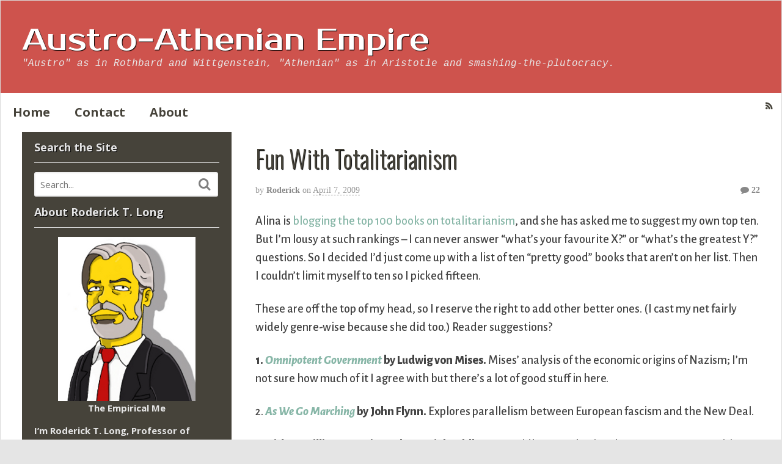

--- FILE ---
content_type: text/html; charset=UTF-8
request_url: https://aaeblog.com/2009/04/fun-with-totalitarianism/
body_size: 24334
content:
<!DOCTYPE html>
<html lang="en-US">
<head>
<meta charset="UTF-8" />
<title>Fun With Totalitarianism | Austro-Athenian Empire</title>
<meta http-equiv="Content-Type" content="text/html; charset=UTF-8" />
<link rel="pingback" href="https://aaeblog.com/xmlrpc.php" />
<meta name='robots' content='max-image-preview:large' />
	<style>img:is([sizes="auto" i], [sizes^="auto," i]) { contain-intrinsic-size: 3000px 1500px }</style>
	
<!--  Mobile viewport scale -->
<meta content="initial-scale=1.0, maximum-scale=1.0, user-scalable=yes" name="viewport"/>
<link rel="alternate" type="application/rss+xml" title="Austro-Athenian Empire &raquo; Feed" href="/feed" />
<link rel="alternate" type="application/rss+xml" title="Austro-Athenian Empire &raquo; Comments Feed" href="https://aaeblog.com/comments/feed/" />
<link rel="alternate" type="application/rss+xml" title="Austro-Athenian Empire &raquo; Fun With Totalitarianism Comments Feed" href="https://aaeblog.com/2009/04/fun-with-totalitarianism/feed/" />
		<!-- This site uses the Google Analytics by MonsterInsights plugin v9.11.1 - Using Analytics tracking - https://www.monsterinsights.com/ -->
		<!-- Note: MonsterInsights is not currently configured on this site. The site owner needs to authenticate with Google Analytics in the MonsterInsights settings panel. -->
					<!-- No tracking code set -->
				<!-- / Google Analytics by MonsterInsights -->
		<script type="text/javascript">
/* <![CDATA[ */
window._wpemojiSettings = {"baseUrl":"https:\/\/s.w.org\/images\/core\/emoji\/16.0.1\/72x72\/","ext":".png","svgUrl":"https:\/\/s.w.org\/images\/core\/emoji\/16.0.1\/svg\/","svgExt":".svg","source":{"concatemoji":"https:\/\/aaeblog.com\/wp-includes\/js\/wp-emoji-release.min.js?ver=978ef6eafcdf22e5c195a05ef7572f77"}};
/*! This file is auto-generated */
!function(s,n){var o,i,e;function c(e){try{var t={supportTests:e,timestamp:(new Date).valueOf()};sessionStorage.setItem(o,JSON.stringify(t))}catch(e){}}function p(e,t,n){e.clearRect(0,0,e.canvas.width,e.canvas.height),e.fillText(t,0,0);var t=new Uint32Array(e.getImageData(0,0,e.canvas.width,e.canvas.height).data),a=(e.clearRect(0,0,e.canvas.width,e.canvas.height),e.fillText(n,0,0),new Uint32Array(e.getImageData(0,0,e.canvas.width,e.canvas.height).data));return t.every(function(e,t){return e===a[t]})}function u(e,t){e.clearRect(0,0,e.canvas.width,e.canvas.height),e.fillText(t,0,0);for(var n=e.getImageData(16,16,1,1),a=0;a<n.data.length;a++)if(0!==n.data[a])return!1;return!0}function f(e,t,n,a){switch(t){case"flag":return n(e,"\ud83c\udff3\ufe0f\u200d\u26a7\ufe0f","\ud83c\udff3\ufe0f\u200b\u26a7\ufe0f")?!1:!n(e,"\ud83c\udde8\ud83c\uddf6","\ud83c\udde8\u200b\ud83c\uddf6")&&!n(e,"\ud83c\udff4\udb40\udc67\udb40\udc62\udb40\udc65\udb40\udc6e\udb40\udc67\udb40\udc7f","\ud83c\udff4\u200b\udb40\udc67\u200b\udb40\udc62\u200b\udb40\udc65\u200b\udb40\udc6e\u200b\udb40\udc67\u200b\udb40\udc7f");case"emoji":return!a(e,"\ud83e\udedf")}return!1}function g(e,t,n,a){var r="undefined"!=typeof WorkerGlobalScope&&self instanceof WorkerGlobalScope?new OffscreenCanvas(300,150):s.createElement("canvas"),o=r.getContext("2d",{willReadFrequently:!0}),i=(o.textBaseline="top",o.font="600 32px Arial",{});return e.forEach(function(e){i[e]=t(o,e,n,a)}),i}function t(e){var t=s.createElement("script");t.src=e,t.defer=!0,s.head.appendChild(t)}"undefined"!=typeof Promise&&(o="wpEmojiSettingsSupports",i=["flag","emoji"],n.supports={everything:!0,everythingExceptFlag:!0},e=new Promise(function(e){s.addEventListener("DOMContentLoaded",e,{once:!0})}),new Promise(function(t){var n=function(){try{var e=JSON.parse(sessionStorage.getItem(o));if("object"==typeof e&&"number"==typeof e.timestamp&&(new Date).valueOf()<e.timestamp+604800&&"object"==typeof e.supportTests)return e.supportTests}catch(e){}return null}();if(!n){if("undefined"!=typeof Worker&&"undefined"!=typeof OffscreenCanvas&&"undefined"!=typeof URL&&URL.createObjectURL&&"undefined"!=typeof Blob)try{var e="postMessage("+g.toString()+"("+[JSON.stringify(i),f.toString(),p.toString(),u.toString()].join(",")+"));",a=new Blob([e],{type:"text/javascript"}),r=new Worker(URL.createObjectURL(a),{name:"wpTestEmojiSupports"});return void(r.onmessage=function(e){c(n=e.data),r.terminate(),t(n)})}catch(e){}c(n=g(i,f,p,u))}t(n)}).then(function(e){for(var t in e)n.supports[t]=e[t],n.supports.everything=n.supports.everything&&n.supports[t],"flag"!==t&&(n.supports.everythingExceptFlag=n.supports.everythingExceptFlag&&n.supports[t]);n.supports.everythingExceptFlag=n.supports.everythingExceptFlag&&!n.supports.flag,n.DOMReady=!1,n.readyCallback=function(){n.DOMReady=!0}}).then(function(){return e}).then(function(){var e;n.supports.everything||(n.readyCallback(),(e=n.source||{}).concatemoji?t(e.concatemoji):e.wpemoji&&e.twemoji&&(t(e.twemoji),t(e.wpemoji)))}))}((window,document),window._wpemojiSettings);
/* ]]> */
</script>
<style type="text/css">
@media only screen and (min-width: 980px) {
body.two-col-right-1600 #main-sidebar-container { width: 100%; }
body.two-col-right-1600 #main-sidebar-container #sidebar { width: 28.385%; }
body.two-col-right-1600 #main-sidebar-container #main { width: 68.385%; }
}
</style>
<style id='wp-emoji-styles-inline-css' type='text/css'>

	img.wp-smiley, img.emoji {
		display: inline !important;
		border: none !important;
		box-shadow: none !important;
		height: 1em !important;
		width: 1em !important;
		margin: 0 0.07em !important;
		vertical-align: -0.1em !important;
		background: none !important;
		padding: 0 !important;
	}
</style>
<link rel='stylesheet' id='wp-block-library-css' href='https://aaeblog.com/wp-includes/css/dist/block-library/style.min.css?ver=978ef6eafcdf22e5c195a05ef7572f77' type='text/css' media='all' />
<style id='classic-theme-styles-inline-css' type='text/css'>
/*! This file is auto-generated */
.wp-block-button__link{color:#fff;background-color:#32373c;border-radius:9999px;box-shadow:none;text-decoration:none;padding:calc(.667em + 2px) calc(1.333em + 2px);font-size:1.125em}.wp-block-file__button{background:#32373c;color:#fff;text-decoration:none}
</style>
<style id='global-styles-inline-css' type='text/css'>
:root{--wp--preset--aspect-ratio--square: 1;--wp--preset--aspect-ratio--4-3: 4/3;--wp--preset--aspect-ratio--3-4: 3/4;--wp--preset--aspect-ratio--3-2: 3/2;--wp--preset--aspect-ratio--2-3: 2/3;--wp--preset--aspect-ratio--16-9: 16/9;--wp--preset--aspect-ratio--9-16: 9/16;--wp--preset--color--black: #000000;--wp--preset--color--cyan-bluish-gray: #abb8c3;--wp--preset--color--white: #ffffff;--wp--preset--color--pale-pink: #f78da7;--wp--preset--color--vivid-red: #cf2e2e;--wp--preset--color--luminous-vivid-orange: #ff6900;--wp--preset--color--luminous-vivid-amber: #fcb900;--wp--preset--color--light-green-cyan: #7bdcb5;--wp--preset--color--vivid-green-cyan: #00d084;--wp--preset--color--pale-cyan-blue: #8ed1fc;--wp--preset--color--vivid-cyan-blue: #0693e3;--wp--preset--color--vivid-purple: #9b51e0;--wp--preset--gradient--vivid-cyan-blue-to-vivid-purple: linear-gradient(135deg,rgba(6,147,227,1) 0%,rgb(155,81,224) 100%);--wp--preset--gradient--light-green-cyan-to-vivid-green-cyan: linear-gradient(135deg,rgb(122,220,180) 0%,rgb(0,208,130) 100%);--wp--preset--gradient--luminous-vivid-amber-to-luminous-vivid-orange: linear-gradient(135deg,rgba(252,185,0,1) 0%,rgba(255,105,0,1) 100%);--wp--preset--gradient--luminous-vivid-orange-to-vivid-red: linear-gradient(135deg,rgba(255,105,0,1) 0%,rgb(207,46,46) 100%);--wp--preset--gradient--very-light-gray-to-cyan-bluish-gray: linear-gradient(135deg,rgb(238,238,238) 0%,rgb(169,184,195) 100%);--wp--preset--gradient--cool-to-warm-spectrum: linear-gradient(135deg,rgb(74,234,220) 0%,rgb(151,120,209) 20%,rgb(207,42,186) 40%,rgb(238,44,130) 60%,rgb(251,105,98) 80%,rgb(254,248,76) 100%);--wp--preset--gradient--blush-light-purple: linear-gradient(135deg,rgb(255,206,236) 0%,rgb(152,150,240) 100%);--wp--preset--gradient--blush-bordeaux: linear-gradient(135deg,rgb(254,205,165) 0%,rgb(254,45,45) 50%,rgb(107,0,62) 100%);--wp--preset--gradient--luminous-dusk: linear-gradient(135deg,rgb(255,203,112) 0%,rgb(199,81,192) 50%,rgb(65,88,208) 100%);--wp--preset--gradient--pale-ocean: linear-gradient(135deg,rgb(255,245,203) 0%,rgb(182,227,212) 50%,rgb(51,167,181) 100%);--wp--preset--gradient--electric-grass: linear-gradient(135deg,rgb(202,248,128) 0%,rgb(113,206,126) 100%);--wp--preset--gradient--midnight: linear-gradient(135deg,rgb(2,3,129) 0%,rgb(40,116,252) 100%);--wp--preset--font-size--small: 13px;--wp--preset--font-size--medium: 20px;--wp--preset--font-size--large: 36px;--wp--preset--font-size--x-large: 42px;--wp--preset--spacing--20: 0.44rem;--wp--preset--spacing--30: 0.67rem;--wp--preset--spacing--40: 1rem;--wp--preset--spacing--50: 1.5rem;--wp--preset--spacing--60: 2.25rem;--wp--preset--spacing--70: 3.38rem;--wp--preset--spacing--80: 5.06rem;--wp--preset--shadow--natural: 6px 6px 9px rgba(0, 0, 0, 0.2);--wp--preset--shadow--deep: 12px 12px 50px rgba(0, 0, 0, 0.4);--wp--preset--shadow--sharp: 6px 6px 0px rgba(0, 0, 0, 0.2);--wp--preset--shadow--outlined: 6px 6px 0px -3px rgba(255, 255, 255, 1), 6px 6px rgba(0, 0, 0, 1);--wp--preset--shadow--crisp: 6px 6px 0px rgba(0, 0, 0, 1);}:where(.is-layout-flex){gap: 0.5em;}:where(.is-layout-grid){gap: 0.5em;}body .is-layout-flex{display: flex;}.is-layout-flex{flex-wrap: wrap;align-items: center;}.is-layout-flex > :is(*, div){margin: 0;}body .is-layout-grid{display: grid;}.is-layout-grid > :is(*, div){margin: 0;}:where(.wp-block-columns.is-layout-flex){gap: 2em;}:where(.wp-block-columns.is-layout-grid){gap: 2em;}:where(.wp-block-post-template.is-layout-flex){gap: 1.25em;}:where(.wp-block-post-template.is-layout-grid){gap: 1.25em;}.has-black-color{color: var(--wp--preset--color--black) !important;}.has-cyan-bluish-gray-color{color: var(--wp--preset--color--cyan-bluish-gray) !important;}.has-white-color{color: var(--wp--preset--color--white) !important;}.has-pale-pink-color{color: var(--wp--preset--color--pale-pink) !important;}.has-vivid-red-color{color: var(--wp--preset--color--vivid-red) !important;}.has-luminous-vivid-orange-color{color: var(--wp--preset--color--luminous-vivid-orange) !important;}.has-luminous-vivid-amber-color{color: var(--wp--preset--color--luminous-vivid-amber) !important;}.has-light-green-cyan-color{color: var(--wp--preset--color--light-green-cyan) !important;}.has-vivid-green-cyan-color{color: var(--wp--preset--color--vivid-green-cyan) !important;}.has-pale-cyan-blue-color{color: var(--wp--preset--color--pale-cyan-blue) !important;}.has-vivid-cyan-blue-color{color: var(--wp--preset--color--vivid-cyan-blue) !important;}.has-vivid-purple-color{color: var(--wp--preset--color--vivid-purple) !important;}.has-black-background-color{background-color: var(--wp--preset--color--black) !important;}.has-cyan-bluish-gray-background-color{background-color: var(--wp--preset--color--cyan-bluish-gray) !important;}.has-white-background-color{background-color: var(--wp--preset--color--white) !important;}.has-pale-pink-background-color{background-color: var(--wp--preset--color--pale-pink) !important;}.has-vivid-red-background-color{background-color: var(--wp--preset--color--vivid-red) !important;}.has-luminous-vivid-orange-background-color{background-color: var(--wp--preset--color--luminous-vivid-orange) !important;}.has-luminous-vivid-amber-background-color{background-color: var(--wp--preset--color--luminous-vivid-amber) !important;}.has-light-green-cyan-background-color{background-color: var(--wp--preset--color--light-green-cyan) !important;}.has-vivid-green-cyan-background-color{background-color: var(--wp--preset--color--vivid-green-cyan) !important;}.has-pale-cyan-blue-background-color{background-color: var(--wp--preset--color--pale-cyan-blue) !important;}.has-vivid-cyan-blue-background-color{background-color: var(--wp--preset--color--vivid-cyan-blue) !important;}.has-vivid-purple-background-color{background-color: var(--wp--preset--color--vivid-purple) !important;}.has-black-border-color{border-color: var(--wp--preset--color--black) !important;}.has-cyan-bluish-gray-border-color{border-color: var(--wp--preset--color--cyan-bluish-gray) !important;}.has-white-border-color{border-color: var(--wp--preset--color--white) !important;}.has-pale-pink-border-color{border-color: var(--wp--preset--color--pale-pink) !important;}.has-vivid-red-border-color{border-color: var(--wp--preset--color--vivid-red) !important;}.has-luminous-vivid-orange-border-color{border-color: var(--wp--preset--color--luminous-vivid-orange) !important;}.has-luminous-vivid-amber-border-color{border-color: var(--wp--preset--color--luminous-vivid-amber) !important;}.has-light-green-cyan-border-color{border-color: var(--wp--preset--color--light-green-cyan) !important;}.has-vivid-green-cyan-border-color{border-color: var(--wp--preset--color--vivid-green-cyan) !important;}.has-pale-cyan-blue-border-color{border-color: var(--wp--preset--color--pale-cyan-blue) !important;}.has-vivid-cyan-blue-border-color{border-color: var(--wp--preset--color--vivid-cyan-blue) !important;}.has-vivid-purple-border-color{border-color: var(--wp--preset--color--vivid-purple) !important;}.has-vivid-cyan-blue-to-vivid-purple-gradient-background{background: var(--wp--preset--gradient--vivid-cyan-blue-to-vivid-purple) !important;}.has-light-green-cyan-to-vivid-green-cyan-gradient-background{background: var(--wp--preset--gradient--light-green-cyan-to-vivid-green-cyan) !important;}.has-luminous-vivid-amber-to-luminous-vivid-orange-gradient-background{background: var(--wp--preset--gradient--luminous-vivid-amber-to-luminous-vivid-orange) !important;}.has-luminous-vivid-orange-to-vivid-red-gradient-background{background: var(--wp--preset--gradient--luminous-vivid-orange-to-vivid-red) !important;}.has-very-light-gray-to-cyan-bluish-gray-gradient-background{background: var(--wp--preset--gradient--very-light-gray-to-cyan-bluish-gray) !important;}.has-cool-to-warm-spectrum-gradient-background{background: var(--wp--preset--gradient--cool-to-warm-spectrum) !important;}.has-blush-light-purple-gradient-background{background: var(--wp--preset--gradient--blush-light-purple) !important;}.has-blush-bordeaux-gradient-background{background: var(--wp--preset--gradient--blush-bordeaux) !important;}.has-luminous-dusk-gradient-background{background: var(--wp--preset--gradient--luminous-dusk) !important;}.has-pale-ocean-gradient-background{background: var(--wp--preset--gradient--pale-ocean) !important;}.has-electric-grass-gradient-background{background: var(--wp--preset--gradient--electric-grass) !important;}.has-midnight-gradient-background{background: var(--wp--preset--gradient--midnight) !important;}.has-small-font-size{font-size: var(--wp--preset--font-size--small) !important;}.has-medium-font-size{font-size: var(--wp--preset--font-size--medium) !important;}.has-large-font-size{font-size: var(--wp--preset--font-size--large) !important;}.has-x-large-font-size{font-size: var(--wp--preset--font-size--x-large) !important;}
:where(.wp-block-post-template.is-layout-flex){gap: 1.25em;}:where(.wp-block-post-template.is-layout-grid){gap: 1.25em;}
:where(.wp-block-columns.is-layout-flex){gap: 2em;}:where(.wp-block-columns.is-layout-grid){gap: 2em;}
:root :where(.wp-block-pullquote){font-size: 1.5em;line-height: 1.6;}
</style>
<link rel='stylesheet' id='theme-stylesheet-css' href='https://aaeblog.com/wp-content/themes/canvas/style.css?ver=5.9.18' type='text/css' media='all' />
<!--[if lt IE 9]>
<link href="https://aaeblog.com/wp-content/themes/canvas/css/non-responsive.css" rel="stylesheet" type="text/css" />
<style type="text/css">.col-full, #wrapper { width: 1600px; max-width: 1600px; } #inner-wrapper { padding: 0; } body.full-width #header, #nav-container, body.full-width #content, body.full-width #footer-widgets, body.full-width #footer { padding-left: 0; padding-right: 0; } body.fixed-mobile #top, body.fixed-mobile #header-container, body.fixed-mobile #footer-container, body.fixed-mobile #nav-container, body.fixed-mobile #footer-widgets-container { min-width: 1600px; padding: 0 1em; } body.full-width #content { width: auto; padding: 0 1em;}</style>
<![endif]-->
<script type="text/javascript" src="https://aaeblog.com/wp-includes/js/jquery/jquery.min.js?ver=3.7.1" id="jquery-core-js"></script>
<script type="text/javascript" src="https://aaeblog.com/wp-includes/js/jquery/jquery-migrate.min.js?ver=3.4.1" id="jquery-migrate-js"></script>
<script type="text/javascript" src="https://aaeblog.com/wp-content/themes/canvas/includes/js/third-party.min.js?ver=978ef6eafcdf22e5c195a05ef7572f77" id="third-party-js"></script>
<script type="text/javascript" src="https://aaeblog.com/wp-content/themes/canvas/includes/js/modernizr.min.js?ver=2.6.2" id="modernizr-js"></script>
<script type="text/javascript" src="https://aaeblog.com/wp-content/themes/canvas/includes/js/general.min.js?ver=978ef6eafcdf22e5c195a05ef7572f77" id="general-js"></script>

<!-- Adjust the website width -->
<style type="text/css">
	.col-full, #wrapper { max-width: 1600px !important; }
</style>

<link rel="https://api.w.org/" href="https://aaeblog.com/wp-json/" /><link rel="alternate" title="JSON" type="application/json" href="https://aaeblog.com/wp-json/wp/v2/posts/2184" /><link rel="EditURI" type="application/rsd+xml" title="RSD" href="https://aaeblog.com/xmlrpc.php?rsd" />

<link rel="canonical" href="https://aaeblog.com/2009/04/fun-with-totalitarianism/" />
<link rel='shortlink' href='https://aaeblog.com/?p=2184' />
<link rel="alternate" title="oEmbed (JSON)" type="application/json+oembed" href="https://aaeblog.com/wp-json/oembed/1.0/embed?url=https%3A%2F%2Faaeblog.com%2F2009%2F04%2Ffun-with-totalitarianism%2F" />
<link rel="alternate" title="oEmbed (XML)" type="text/xml+oembed" href="https://aaeblog.com/wp-json/oembed/1.0/embed?url=https%3A%2F%2Faaeblog.com%2F2009%2F04%2Ffun-with-totalitarianism%2F&#038;format=xml" />

<!-- Custom CSS Styling -->
<style type="text/css">
body {background-color:#e5e5e5;background-repeat:no-repeat;background-position:top left;background-attachment:scroll;border-top:0px solid #000000;}
a:link, a:visited, #loopedSlider a.flex-prev:hover, #loopedSlider a.flex-next:hover {color:#87b6a7} .quantity .plus, .quantity .minus {background-color: #87b6a7;}
a:hover, .post-more a:hover, .post-meta a:hover, .post p.tags a:hover {color:#5f8480}
#header {background-repeat:no-repeat;background-position:left top;margin-top:0px;margin-bottom:0px;padding-top:40px;padding-bottom:40px;border:0px solid ;}
#logo .site-title a {font:normal 30px/1em 'Prosto One', arial, sans-serif;color:#ffffff;}
#logo .site-description {font:300 italic 16px/1em Courier, "Courier New", monospace;color:#e8e8e8;}
#inner-wrapper {padding-left:30px; padding-right:30px;background-color:#ffffff;margin-top:0px;margin-bottom:20px;border-top:1px solid #dbdbdb;border-bottom:1px solid #dbdbdb;border-left:1px solid #dbdbdb;border-right:1px solid #dbdbdb;border-radius:3px;box-shadow: 0px 1px 5px rgba(0,0,0,.1);} .col-full { width: auto; } @media only screen and (max-width:767px) { #inner-wrapper { margin:0; border-radius:none; padding-left:1em; padding-right: 1em; border: none; } } 
body, p { font:normal 14px/1.5em 'Open Sans', arial, sans-serif;color:#555555; }
h1 { font:bold 28px/1.2em 'Open Sans', arial, sans-serif;color:#222222; }h2 { font:bold 24px/1.2em 'Open Sans', arial, sans-serif;color:#222222; }h3 { font:bold 20px/1.2em 'Open Sans', arial, sans-serif;color:#222222; }h4 { font:bold 16px/1.2em 'Open Sans', arial, sans-serif;color:#222222; }h5 { font:bold 14px/1.2em 'Open Sans', arial, sans-serif;color:#222222; }h6 { font:bold 12px/1.2em 'Open Sans', arial, sans-serif;color:#222222; }
.page-title, .post .title, .page .title {font:300 40px/1.1em 'Oswald', arial, sans-serif;color:#46433a;}
.post .title a:link, .post .title a:visited, .page .title a:link, .page .title a:visited {color:#46433a}
.post-meta { font:300 14px/1.5em Georgia, serif;color:#999999; }
.entry, .entry p{ font:normal 20px/1.5em 'Alegreya Sans', arial, sans-serif;color:#424242; }
.post-more {font:normal 13px/1.5em "Helvetica Neue", Helvetica, sans-serif;color:;border-top:0px solid #e6e6e6;border-bottom:0px solid #e6e6e6;}
#post-author, #connect {border-top:1px solid #e6e6e6;border-bottom:1px solid #e6e6e6;border-left:1px solid #e6e6e6;border-right:1px solid #e6e6e6;border-radius:5px;-moz-border-radius:5px;-webkit-border-radius:5px;background-color:#fafafa}
.nav-entries a, .woo-pagination { font:300 13px/1em "Helvetica Neue", Helvetica, sans-serif;color:#888; }
.woo-pagination a, .woo-pagination a:hover {color:#888!important}
.widget h3 {font:bold 18px/1.2em Open Sans;color:#e5e5e5;border-bottom:1px solid #e6e6e6;}
.widget_recent_comments li, #twitter li { border-color: #e6e6e6;}
.widget p, .widget .textwidget { font:bold 15px/1.5em 'Open Sans', arial, sans-serif;color:#e5e5e5; }
.widget {font:bold 15px/1.5em Open Sans;color:#e5e5e5;border-radius:1px;-moz-border-radius:1px;-webkit-border-radius:1px;}
#tabs .inside li a, .widget_woodojo_tabs .tabbable .tab-pane li a { font:bold 12px/1.5em 'Yanone Kaffeesatz', arial, sans-serif;color:#555555; }
#tabs .inside li span.meta, .widget_woodojo_tabs .tabbable .tab-pane li span.meta { font:300 11px/1.5em "Helvetica Neue", Helvetica, sans-serif;color:#999999; }
#tabs ul.wooTabs li a, .widget_woodojo_tabs .tabbable .nav-tabs li a { font:300 11px/2em "Helvetica Neue", Helvetica, sans-serif;color:#999999; }
@media only screen and (min-width:768px) {
ul.nav li a, #navigation ul.rss a, #navigation ul.cart a.cart-contents, #navigation .cart-contents #navigation ul.rss, #navigation ul.nav-search, #navigation ul.nav-search a { font:bold 20px/1.2em 'Open Sans', arial, sans-serif;color:#46433a; } #navigation ul.rss li a:before, #navigation ul.nav-search a.search-contents:before { color:#46433a;}
#navigation ul.nav > li a:hover, #navigation ul.nav > li:hover a, #navigation ul.nav li ul li a, #navigation ul.cart > li:hover > a, #navigation ul.cart > li > ul > div, #navigation ul.cart > li > ul > div p, #navigation ul.cart > li > ul span, #navigation ul.cart .cart_list a, #navigation ul.nav li.current_page_item a, #navigation ul.nav li.current_page_parent a, #navigation ul.nav li.current-menu-ancestor a, #navigation ul.nav li.current-cat a, #navigation ul.nav li.current-menu-item a { color:#46433a!important; }
#navigation ul.nav > li a:hover, #navigation ul.nav > li:hover, #navigation ul.nav li ul, #navigation ul.cart li:hover a.cart-contents, #navigation ul.nav-search li:hover a.search-contents, #navigation ul.nav-search a.search-contents + ul, #navigation ul.cart a.cart-contents + ul, #navigation ul.nav li.current_page_item a, #navigation ul.nav li.current_page_parent a, #navigation ul.nav li.current-menu-ancestor a, #navigation ul.nav li.current-cat a, #navigation ul.nav li.current-menu-item a{background-color:#ffffff!important}
#navigation ul.nav li ul, #navigation ul.cart > li > ul > div  { border: 1px solid #dbdbdb; }
#navigation ul.nav > li  { border-right: 0px solid #dbdbdb; }#navigation ul.nav > li:hover > ul  { left: 0; }
#navigation { box-shadow: none; -moz-box-shadow: none; -webkit-box-shadow: none; }#navigation ul li:first-child, #navigation ul li:first-child a { border-radius:0px 0 0 0px; -moz-border-radius:0px 0 0 0px; -webkit-border-radius:0px 0 0 0px; }
#navigation {background:#ffffff;border-top:0px solid #dbdbdb;border-bottom:0px solid #dbdbdb;border-left:0px solid #dbdbdb;border-right:0px solid #dbdbdb;border-radius:0px; -moz-border-radius:0px; -webkit-border-radius:0px;}
#top ul.nav li a { font:normal 14px/1.6em 'Open Sans', arial, sans-serif;color:#636363; }
#top ul.nav li.parent > a:after { border-top-color:#636363;}
}
#footer, #footer p { font:300 13px/1.4em "Helvetica Neue", Helvetica, sans-serif;color:#999999; }
#footer {background-color:#3b3a36;border-top:1px solid #dbdbdb;border-bottom:0px solid ;border-left:0px solid ;border-right:0px solid ;border-radius:0px; -moz-border-radius:0px; -webkit-border-radius:0px;}
.magazine #loopedSlider .content h2.title a { font:bold 24px/1em Arial, sans-serif;color:#ffffff; }
.wooslider-theme-magazine .slide-title a { font:bold 24px/1em Arial, sans-serif;color:#ffffff; }
.magazine #loopedSlider .content .excerpt p { font:300 13px/1.5em Arial, sans-serif;color:#cccccc; }
.wooslider-theme-magazine .slide-content p, .wooslider-theme-magazine .slide-excerpt p { font:300 13px/1.5em Arial, sans-serif;color:#cccccc; }
#loopedSlider.business-slider .content h2 { font:bold 24px/1em Arial, sans-serif;color:#ffffff; }
#loopedSlider.business-slider .content h2.title a { font:bold 24px/1em Arial, sans-serif;color:#ffffff; }
.wooslider-theme-business .has-featured-image .slide-title { font:bold 24px/1em Arial, sans-serif;color:#ffffff; }
.wooslider-theme-business .has-featured-image .slide-title a { font:bold 24px/1em Arial, sans-serif;color:#ffffff; }
#wrapper #loopedSlider.business-slider .content p { font:300 13px/1.5em Arial, sans-serif;color:#cccccc; }
.wooslider-theme-business .has-featured-image .slide-content p { font:300 13px/1.5em Arial, sans-serif;color:#cccccc; }
.wooslider-theme-business .has-featured-image .slide-excerpt p { font:300 13px/1.5em Arial, sans-serif;color:#cccccc; }
.archive_header { font:bold 18px/1em Arial, sans-serif;color:#222222; }
.archive_header {border-bottom:1px solid #e6e6e6;}
</style>

<!-- Woo Shortcodes CSS -->
<link href="https://aaeblog.com/wp-content/themes/canvas/functions/css/shortcodes.css" rel="stylesheet" type="text/css" />

<!-- Custom Stylesheet -->
<link href="https://aaeblog.com/wp-content/themes/canvas/custom.css" rel="stylesheet" type="text/css" />

<!-- Theme version -->
<meta name="generator" content="Canvas 5.9.18" />
<meta name="generator" content="WooFramework 6.2.4" />

<!-- Google Webfonts -->
<link href="https://fonts.googleapis.com/css?family=Open+Sans%3A300%2C%3A300italic%2C%3Aregular%2C%3Aitalic%2C%3A600%2C%3A600italic%2C%3A700%2C%3A700italic%2C%3A800%2C%3A800italic%7CProsto+One%3Aregular%7COswald%3A300%2C%3Aregular%2C%3A700%7CAlegreya+Sans%3A100%2C%3A100italic%2C%3A300%2C%3A300italic%2C%3Aregular%2C%3Aitalic%2C%3A500%2C%3A500italic%2C%3A700%2C%3A700italic%2C%3A800%2C%3A800italic%2C%3A900%2C%3A900italic%7CYanone+Kaffeesatz%3A200%2C%3A300%2C%3Aregular%2C%3A700" rel="stylesheet" type="text/css" />
<style type="text/css">.recentcomments a{display:inline !important;padding:0 !important;margin:0 !important;}</style></head>
<body class="wp-singular post-template-default single single-post postid-2184 single-format-standard wp-theme-canvas chrome alt-style-default boxed-layout two-col-right width-1600 two-col-right-1600">
<div id="wrapper">

	<div id="inner-wrapper">

	<h3 class="nav-toggle icon"><a href="#navigation">Navigation</a></h3>

	<header id="header" class="col-full">

		<div id="logo">
<span class="site-title"><a href="https://aaeblog.com/">Austro-Athenian Empire</a></span>
<span class="site-description">&quot;Austro&quot; as in Rothbard and Wittgenstein, &quot;Athenian&quot; as in Aristotle and smashing-the-plutocracy.</span>
</div>

	</header>
	<nav id="navigation" class="col-full" role="navigation">

	
	<section class="menus nav-icons nav-icons-1">

		<a href="https://aaeblog.com" class="nav-home"><span>Home</span></a>

			<ul id="main-nav" class="nav fl">
			
								<li class="page_item current_page_item"><a href="https://aaeblog.com/">Home</a></li>
				<li class="page_item page-item-4352"><a href="https://aaeblog.com/contact-roderick/">Contact</a></li>
<li class="page_item page-item-2"><a href="https://aaeblog.com/about-2/">About</a></li>
					</ul><!-- /#nav -->
		<div class="side-nav">
	<ul class="rss fr">
						<li class="sub-rss"><a href="/feed"></a></li>
			</ul>
			</div><!-- /#side-nav -->

	</section><!-- /.menus -->

	<a href="#top" class="nav-close"><span>Return to Content</span></a>

</nav>
       
    <!-- #content Starts -->
	    <div id="content" class="col-full">
    
    	<div id="main-sidebar-container">    

            <!-- #main Starts -->
                        <section id="main">                       
<article class="post-2184 post type-post status-publish format-standard hentry category-uncategorized tag-left-libertarian">
	<header>
	<h1 class="title entry-title">Fun With Totalitarianism</h1>	</header>
<div class="post-meta"><span class="small">By</span> <span class="author vcard"><span class="fn"><a href="https://aaeblog.com/author/administrator/" title="Posts by Roderick" rel="author">Roderick</a></span></span> <span class="small">on</span> <abbr class="date time published updated" title="2009-04-07T00:54:14-0500">April 7, 2009</abbr>   <span class="post-comments comments"><a href="https://aaeblog.com/2009/04/fun-with-totalitarianism/#comments"><i class="fa fa-comment"></i> 22</a></span>  </div>
	<section class="entry">
<p>Alina is <a href="http://alina_stefanescu.typepad.com/totalitarianism_today/2009/04/the-top-100-books-on-totalitarianism.html">blogging the top 100 books on totalitarianism</a>, and she has asked me to suggest my own top ten.  But I&#146;m lousy at such rankings &#150; I can never answer &#147;what&#146;s your favourite X?&#148; or &#147;what&#146;s the greatest Y?&#148; questions.  So I decided I&#146;d just come up with a list of ten &#147;pretty good&#148; books that aren&#146;t on her list.  Then I couldn&#146;t limit myself to ten so I picked fifteen.</p>
<p>These are off the top of my head, so I reserve the right to add other better ones.  (I cast my net fairly widely genre-wise because she did too.) Reader suggestions?</p>
<p><b>1. <i><a href="http://mises.org/etexts/mises/og.asp">Omnipotent Government</a></i> by Ludwig von Mises.</b> Mises&#146; analysis of the economic origins of Nazism; I&#146;m not sure how much of it I agree with but there&#146;s a lot of good stuff in here.</p>
<p>2. <b><i><a href="http://mises.org/books/aswegomarching.pdf">As We Go Marching</a></i> by John Flynn.</b> Explores parallelism between European fascism and the New Deal.</p>
<p>3. <b><i>Hitler&#146;s Willing Executioners</i> by Daniel Goldhagen.</b> Goldhagen&#146;s thesis &#150; that average German citizens knew about and were complicit in the Holocaust &#150; is controversial.  I don&#146;t know whether he&#146;s right, but it&#146;s certainly worth reading.</p>
<p>4. <b><i>The Ominous Parallels</i> by Leonard Peikoff.</b> An analysis of the rise of Nazism from an orthodox Randian position.  I have a <i>lot</i> of problems with this book, but it does provide a useful and &#150; apart from his uncritical reliance on Rauschning &#150; mostly accurate record of what Nazi ideologists actually preached.</p>
<p>5. <b><a href="http://www.marxists.org/reference/archive/bakunin/works/mf-state/index.htm"><i>Marxism, Freedom and the State</i></a> by Mikhail Bakunin.</b> The Russian anarchist&#146;s prediction that implementing Marxism would create a new ruling class rather than abolishing the class system.</p>
<p>6. <b><i>Statism and Anarchy</i> by Mikhail Bakunin.</b>  More of the above.</p>
<p>7. <b><i><a href="http://dwardmac.pitzer.edu/Anarchist_Archives/bright/berkman/bmyth/bmtoc.htm">The Bolshevik Myth</a></i> by Aleksandr Berkman.</b>  Initially sympathetic anarcho-communist visits Soviet Russia, gets bummed out.</p>
<p>8. <b><i><a href="http://en.wikisource.org/wiki/The_Practice_and_Theory_of_Bolshevism">The Practice and Theory of Bolshevism</a></i> by Bertrand Russell.</b> Initially sympathetic state-socialist visits Soviet Russia, gets bummed out </p>
<p>9. <b><i>The New Class</i> by Milovan Djilas.</b> Former Yugoslav apparatchik who showed how implementing Marxism had created a new ruling class rather than abolishing the class system.</p>
<p>10. <b><i>The Black Book of Communism</i> by St&eacute;phane Courtois <i>et al</i>.</b>  Surely too famous to require explanation here. </p>
<p>11. <b><i>The Political Economy of Soviet Socialism</i> by Peter Boettke.</b> Documents Soviet Russia&#146;s early, abortive attempt to suspend market relations entirely.</p>
<p>12. <b><i>Organization Theory: A Libertarian Perspective</i> by Kevin Carson.</b> Not about totalitarianism <i>per se</i>, but studies the various informational and incentival perversities that beset hierarchical, bureaucratic command structures generally, be they governmental or corporate. </p>
<p>13. <b><i>We the Living</i> by Ayn Rand.</b>  This one and the next two shouldn&#146;t require explanation.</p>
<p>14. <b><i>Nineteen Eighty-Four</i> by George Orwell.</b></p>
<p>15. <b><i>Animal Farm</i> by George Orwell.</b></p>
	</section><!-- /.entry -->
	<div class="fix"></div>
		<aside id="connect">
		<h3>Subscribe</h3>

		<div class="col-left">
			<p>RSS Feed</p>

			
			
						<div class="social">
		   				   		<a href="/feed" class="subscribe" title="RSS"></a>

		   				   		<a target="_blank" href="https://twitter.com/@RoderickTLong" class="twitter" title="Twitter"></a>

		   				   		<a target="_blank" href="https://www.facebook.com/roderick.t.long" class="facebook" title="Facebook"></a>

		   					</div>
			
		</div><!-- col-left -->

				<div class="related-posts col-right">
			<h4>Related Posts:</h4>
			<div class="woo-sc-related-posts">
<ul>
<li class="post-id-16074">

<a href="https://aaeblog.com/2020/04/spice-opera/" title="Spice Opera" class="related-title"><span>Spice Opera</span></a>
</li>
<li class="post-id-16072">

<a href="https://aaeblog.com/2020/04/molinari-review-i-2-on-kindle/" title="Molinari Review I.2 on Kindle" class="related-title"><span><e>Molinari Review</em> I.2 on Kindle</span></a>
</li>
<li class="post-id-16049">

<a href="https://aaeblog.com/2020/04/lunar-lunacy/" title="Lunar Lunacy" class="related-title"><span>Lunar Lunacy</span></a>
</li>
<li class="post-id-16039">

<a href="https://aaeblog.com/2020/02/raider/" title="Raider" class="related-title"><span>Raider</span></a>
</li>
<li class="post-id-16032">

<a href="https://aaeblog.com/2020/02/laugh-about-it-shout-about-it-when-youve-got-to-choose/" title="Laugh About It, Shout About It When You’ve Got to Choose" class="related-title"><span>Laugh About It, Shout About It When You’ve Got to Choose</span></a>
</li>
</ul>
<div class="fix"></div><!--/.fix-->
</div><!--/.woo-sc-related-posts-->		</div><!-- col-right -->
		
        <div class="fix"></div>
	</aside>
	<div class="post-utility"><p class="tags"><i class="fa fa-tag"></i> <a href="https://aaeblog.com/tag/left-libertarian/" rel="tag">Left-Libertarian</a></p> </div>
</article><!-- /.post -->
	        <div class="post-entries">
	            <div class="nav-prev fl"><a href="https://aaeblog.com/2009/04/tick-tick-tick/" rel="prev"><i class="fa fa-angle-left"></i> Tick &#8230; Tick &#8230; Tick &#8230;</a></div>
	            <div class="nav-next fr"><a href="https://aaeblog.com/2009/04/hail-to-our-martian-or-perhaps-simian-overlords/" rel="next">Hail to Our Martian, or Perhaps Simian, Overlords <i class="fa fa-angle-right"></i></a></div>
	            <div class="fix"></div>
	        </div>

		<div id="comments">		 	<h3 id="comments-title">22 Responses to <em>Fun With Totalitarianism</em></h3>
		 	<ol class="commentlist">
				
		<li id="comment-349735" class="comment even thread-even depth-1">

	      	<div id="li-comment-349735" class="comment-container">

					                <div class="avatar"><img alt='' src='https://secure.gravatar.com/avatar/36ce42fe083fb2b3b024c3cb822074bf1c5ac0e2c3a246dc91a42494afc41e2c?s=40&#038;r=g' srcset='https://secure.gravatar.com/avatar/36ce42fe083fb2b3b024c3cb822074bf1c5ac0e2c3a246dc91a42494afc41e2c?s=80&#038;r=g 2x' class='avatar avatar-40 photo' height='40' width='40' decoding='async'/></div>
	            
		      	<div class="comment-head">

	                <span class="name"><a href="http://mutualist.blogspot.com" class="url" rel="ugc external nofollow">Kevin Carson</a></span>
	                <span class="date">April 7, 2009 at 1:33 am</span>
	                <span class="perma"><a href="https://aaeblog.com/2009/04/fun-with-totalitarianism/#comment-349735" title="Direct link to this comment">#</a></span>
	                <span class="edit"></span>

				</div><!-- /.comment-head -->

		   		<div class="comment-entry">

				<p>Thanks for the recommendation, Roderick.</p>
<p>Franz Neumann&#8217;s *Behemoth* probably belongs somewhere on the top 100 list.   It dovetails in with </p>
<p>1) Wallerstein&#8217;s analysis of the transition from feudalism to &#8220;actually existing capitalism&#8221; (i.e., a select class of feudal magnates recasting themselves as &#8220;agrarian capitalists&#8221; and negotiating the transition to become the new ruling class);</p>
<p>2) Luxemburg&#8217;s &#8220;socialism or barbarism&#8221; speculation that a post-capitalist system might be some sort of bureaucratic class rule; and</p>
<p> 3) Wallerstein&#8217;s speculations on the transition to a post-capitalist system resembling the feudalist-capitalist transition (i.e., a select class of big finance capitalists recasting themselves as &#8220;socialists,&#8221; negotiating the transition to become the new ruling class, and extracting surplus value through the state).</p>

				
	                <div class="reply">
	                    <a rel="nofollow" class="comment-reply-link" href="https://aaeblog.com/2009/04/fun-with-totalitarianism/?replytocom=349735#respond" data-commentid="349735" data-postid="2184" data-belowelement="comment-349735" data-respondelement="respond" data-replyto="Reply to Kevin Carson" aria-label="Reply to Kevin Carson">Reply</a>	                </div><!-- /.reply -->

				</div><!-- /comment-entry -->

			</div><!-- /.comment-container -->

	</li><!-- #comment-## -->

		<li id="comment-349737" class="comment odd alt thread-odd thread-alt depth-1">

	      	<div id="li-comment-349737" class="comment-container">

					                <div class="avatar"><img alt='' src='https://secure.gravatar.com/avatar/12961e4072fe7b6d2cf3354c0b4165c277b40d0fe079ce6fd8ae2cfd93da59dc?s=40&#038;r=g' srcset='https://secure.gravatar.com/avatar/12961e4072fe7b6d2cf3354c0b4165c277b40d0fe079ce6fd8ae2cfd93da59dc?s=80&#038;r=g 2x' class='avatar avatar-40 photo' height='40' width='40' decoding='async'/></div>
	            
		      	<div class="comment-head">

	                <span class="name"><a href="http://www.colombianito2.blogspot.com" class="url" rel="ugc external nofollow">Sergio Méndez</a></span>
	                <span class="date">April 7, 2009 at 7:09 am</span>
	                <span class="perma"><a href="https://aaeblog.com/2009/04/fun-with-totalitarianism/#comment-349737" title="Direct link to this comment">#</a></span>
	                <span class="edit"></span>

				</div><!-- /.comment-head -->

		   		<div class="comment-entry">

				<p>Prof Long:</p>
<p>What do you think of Hannah Arentd works on the subject?</p>

				
	                <div class="reply">
	                    <a rel="nofollow" class="comment-reply-link" href="https://aaeblog.com/2009/04/fun-with-totalitarianism/?replytocom=349737#respond" data-commentid="349737" data-postid="2184" data-belowelement="comment-349737" data-respondelement="respond" data-replyto="Reply to Sergio Méndez" aria-label="Reply to Sergio Méndez">Reply</a>	                </div><!-- /.reply -->

				</div><!-- /comment-entry -->

			</div><!-- /.comment-container -->

	</li><!-- #comment-## -->

		<li id="comment-349739" class="comment even thread-even depth-1">

	      	<div id="li-comment-349739" class="comment-container">

					                <div class="avatar"><img alt='' src='https://secure.gravatar.com/avatar/8c34bc43892f9ff4ddeb4db1dd195062ae9651beca11b251a767b7e716f9bada?s=40&#038;r=g' srcset='https://secure.gravatar.com/avatar/8c34bc43892f9ff4ddeb4db1dd195062ae9651beca11b251a767b7e716f9bada?s=80&#038;r=g 2x' class='avatar avatar-40 photo' height='40' width='40' decoding='async'/></div>
	            
		      	<div class="comment-head">

	                <span class="name"><a href="http://www.cholling.org/atimelesswavelength" class="url" rel="ugc external nofollow">Charles H.</a></span>
	                <span class="date">April 7, 2009 at 7:31 am</span>
	                <span class="perma"><a href="https://aaeblog.com/2009/04/fun-with-totalitarianism/#comment-349739" title="Direct link to this comment">#</a></span>
	                <span class="edit"></span>

				</div><!-- /.comment-head -->

		   		<div class="comment-entry">

				<p>I remember starting to read the Peikoff book, and flinging it aside with great force when he said (if I remember correctly) that Gödel&#8217;s Incompleteness Theorem and Heisenberg&#8217;s Uncertainty Principle were examples of the creeping relativism and unreason that led to the Holocaust.</p>

				
	                <div class="reply">
	                    <a rel="nofollow" class="comment-reply-link" href="https://aaeblog.com/2009/04/fun-with-totalitarianism/?replytocom=349739#respond" data-commentid="349739" data-postid="2184" data-belowelement="comment-349739" data-respondelement="respond" data-replyto="Reply to Charles H." aria-label="Reply to Charles H.">Reply</a>	                </div><!-- /.reply -->

				</div><!-- /comment-entry -->

			</div><!-- /.comment-container -->

	<ul class="children">

		<li id="comment-349741" class="comment odd alt depth-2">

	      	<div id="li-comment-349741" class="comment-container">

					                <div class="avatar"><img alt='' src='https://secure.gravatar.com/avatar/426350bc165958b5f6918cf5636971f9c7d1f69750cf2f825528a8861d22be38?s=40&#038;r=g' srcset='https://secure.gravatar.com/avatar/426350bc165958b5f6918cf5636971f9c7d1f69750cf2f825528a8861d22be38?s=80&#038;r=g 2x' class='avatar avatar-40 photo' height='40' width='40' loading='lazy' decoding='async'/></div>
	            
		      	<div class="comment-head">

	                <span class="name">Joshua Lyle</span>
	                <span class="date">April 7, 2009 at 9:00 am</span>
	                <span class="perma"><a href="https://aaeblog.com/2009/04/fun-with-totalitarianism/#comment-349741" title="Direct link to this comment">#</a></span>
	                <span class="edit"></span>

				</div><!-- /.comment-head -->

		   		<div class="comment-entry">

				<p>My first exposure to Rand was the caricature of her on the sadly defunct Forum 2000, which largely consisted of her chasing after younger men and attacking Kurt Gödel. I&#8217;ve often wondered how much that first impression skewed my evaluation of the reasonableness of her positions once I actually got round to reading her work.</p>

				
	                <div class="reply">
	                    <a rel="nofollow" class="comment-reply-link" href="https://aaeblog.com/2009/04/fun-with-totalitarianism/?replytocom=349741#respond" data-commentid="349741" data-postid="2184" data-belowelement="comment-349741" data-respondelement="respond" data-replyto="Reply to Joshua Lyle" aria-label="Reply to Joshua Lyle">Reply</a>	                </div><!-- /.reply -->

				</div><!-- /comment-entry -->

			</div><!-- /.comment-container -->

	</li><!-- #comment-## -->
</ul><!-- .children -->
</li><!-- #comment-## -->

		<li id="comment-349740" class="comment even thread-odd thread-alt depth-1">

	      	<div id="li-comment-349740" class="comment-container">

					                <div class="avatar"><img alt='' src='https://secure.gravatar.com/avatar/e15b56556518f20fc934d1da865d7925718a2105a84275109454e865a42bfd50?s=40&#038;r=g' srcset='https://secure.gravatar.com/avatar/e15b56556518f20fc934d1da865d7925718a2105a84275109454e865a42bfd50?s=80&#038;r=g 2x' class='avatar avatar-40 photo' height='40' width='40' loading='lazy' decoding='async'/></div>
	            
		      	<div class="comment-head">

	                <span class="name">Briggs</span>
	                <span class="date">April 7, 2009 at 7:56 am</span>
	                <span class="perma"><a href="https://aaeblog.com/2009/04/fun-with-totalitarianism/#comment-349740" title="Direct link to this comment">#</a></span>
	                <span class="edit"></span>

				</div><!-- /.comment-head -->

		   		<div class="comment-entry">

				<p>Nation of Sheep by Judge Andrew Napolitano. Definitely not in the &#8216;top ten&#8217; but surely it deserves a spot on the list.</p>

				
	                <div class="reply">
	                    <a rel="nofollow" class="comment-reply-link" href="https://aaeblog.com/2009/04/fun-with-totalitarianism/?replytocom=349740#respond" data-commentid="349740" data-postid="2184" data-belowelement="comment-349740" data-respondelement="respond" data-replyto="Reply to Briggs" aria-label="Reply to Briggs">Reply</a>	                </div><!-- /.reply -->

				</div><!-- /comment-entry -->

			</div><!-- /.comment-container -->

	</li><!-- #comment-## -->

		<li id="comment-349742" class="comment odd alt thread-even depth-1">

	      	<div id="li-comment-349742" class="comment-container">

					                <div class="avatar"><img alt='' src='https://secure.gravatar.com/avatar/3fd43b0c8d41f314b859864be4cd3039beee51b64c64f7cb4555934da99c76d5?s=40&#038;r=g' srcset='https://secure.gravatar.com/avatar/3fd43b0c8d41f314b859864be4cd3039beee51b64c64f7cb4555934da99c76d5?s=80&#038;r=g 2x' class='avatar avatar-40 photo' height='40' width='40' loading='lazy' decoding='async'/></div>
	            
		      	<div class="comment-head">

	                <span class="name"><a href="http://www.lifeloveandliberty.com/" class="url" rel="ugc external nofollow">Nick Manley</a></span>
	                <span class="date">April 7, 2009 at 10:24 am</span>
	                <span class="perma"><a href="https://aaeblog.com/2009/04/fun-with-totalitarianism/#comment-349742" title="Direct link to this comment">#</a></span>
	                <span class="edit"></span>

				</div><!-- /.comment-head -->

		   		<div class="comment-entry">

				<p>Roderick,</p>
<p>Do you mind explaining what your problems with The Ominous Parallels are? I am very curious to hear them. I was recommended the book.</p>

				
	                <div class="reply">
	                    <a rel="nofollow" class="comment-reply-link" href="https://aaeblog.com/2009/04/fun-with-totalitarianism/?replytocom=349742#respond" data-commentid="349742" data-postid="2184" data-belowelement="comment-349742" data-respondelement="respond" data-replyto="Reply to Nick Manley" aria-label="Reply to Nick Manley">Reply</a>	                </div><!-- /.reply -->

				</div><!-- /comment-entry -->

			</div><!-- /.comment-container -->

	<ul class="children">

		<li id="comment-349746" class="comment even depth-2">

	      	<div id="li-comment-349746" class="comment-container">

					                <div class="avatar"><img alt='' src='https://secure.gravatar.com/avatar/a1f33b997e69bd80c01316221bccb5f90e3540cd888658706ab4c49aa9d6e59e?s=40&#038;r=g' srcset='https://secure.gravatar.com/avatar/a1f33b997e69bd80c01316221bccb5f90e3540cd888658706ab4c49aa9d6e59e?s=80&#038;r=g 2x' class='avatar avatar-40 photo' height='40' width='40' loading='lazy' decoding='async'/></div>
	            
		      	<div class="comment-head">

	                <span class="name"><a href="http://www.cafepress.com/ungovernable" class="url" rel="ugc external nofollow">Black Bloke</a></span>
	                <span class="date">April 7, 2009 at 2:28 pm</span>
	                <span class="perma"><a href="https://aaeblog.com/2009/04/fun-with-totalitarianism/#comment-349746" title="Direct link to this comment">#</a></span>
	                <span class="edit"></span>

				</div><!-- /.comment-head -->

		   		<div class="comment-entry">

				<p>I know that Roderick has mentioned issues with the book before, but I don&#8217;t think he has a review up.  David Gordon did write a review a few years ago though: +http://www.lewrockwell.com/gordon/gordon13.html+</p>

				
	                <div class="reply">
	                    <a rel="nofollow" class="comment-reply-link" href="https://aaeblog.com/2009/04/fun-with-totalitarianism/?replytocom=349746#respond" data-commentid="349746" data-postid="2184" data-belowelement="comment-349746" data-respondelement="respond" data-replyto="Reply to Black Bloke" aria-label="Reply to Black Bloke">Reply</a>	                </div><!-- /.reply -->

				</div><!-- /comment-entry -->

			</div><!-- /.comment-container -->

	<ul class="children">

		<li id="comment-349895" class="comment byuser comment-author-administrator bypostauthor odd alt depth-3">

	      	<div id="li-comment-349895" class="comment-container">

					                <div class="avatar"><img alt='' src='https://secure.gravatar.com/avatar/18346cb6399a752477bebd10d25040afe72fddacf794cdad7e92e6899f1bbf5b?s=40&#038;r=g' srcset='https://secure.gravatar.com/avatar/18346cb6399a752477bebd10d25040afe72fddacf794cdad7e92e6899f1bbf5b?s=80&#038;r=g 2x' class='avatar avatar-40 photo' height='40' width='40' loading='lazy' decoding='async'/></div>
	            
		      	<div class="comment-head">

	                <span class="name"><a href="http://praxeology.net" class="url" rel="ugc external nofollow">Roderick</a></span>
	                <span class="date">April 15, 2009 at 9:50 pm</span>
	                <span class="perma"><a href="https://aaeblog.com/2009/04/fun-with-totalitarianism/#comment-349895" title="Direct link to this comment">#</a></span>
	                <span class="edit"></span>

				</div><!-- /.comment-head -->

		   		<div class="comment-entry">

				<p>Short answer &#8212;</p>
<p>What&#8217;s bad:  Loopy interpretations of Kant and other major philosophers, monocausal theory of history and dismissal of other factors, uncritical reliance on Rauschning&#8217;s purported but now largely-doubted reminiscences of Hitler&#8217;s private remarks, insufficient attention to the details of Nazi economic policies.</p>
<p>What&#8217;s good:  A handy collection, all in one place, of lots of info about and quotes from major Nazi thinkers.  Until I read this book in college (I mean I was in college when I read it, not that it was assigned in college) I had no idea what the Nazis&#8217; ideology actually was. Plus Peikoff makes a couple of good points against Arendt.</p>
<p>The philosophic monocausalism of <i>Ominous Parallels</i> and the economic monocausalism ofMises&#8217; <i>Omnipotent Government</i> provide useful balance for one another &#8212; and they both have some good stuff, but both should be read with a critical eye (as of course  should everything).</p>

				
	                <div class="reply">
	                    <a rel="nofollow" class="comment-reply-link" href="https://aaeblog.com/2009/04/fun-with-totalitarianism/?replytocom=349895#respond" data-commentid="349895" data-postid="2184" data-belowelement="comment-349895" data-respondelement="respond" data-replyto="Reply to Roderick" aria-label="Reply to Roderick">Reply</a>	                </div><!-- /.reply -->

				</div><!-- /comment-entry -->

			</div><!-- /.comment-container -->

	<ul class="children">

		<li id="comment-349896" class="comment byuser comment-author-administrator bypostauthor even depth-4">

	      	<div id="li-comment-349896" class="comment-container">

					                <div class="avatar"><img alt='' src='https://secure.gravatar.com/avatar/18346cb6399a752477bebd10d25040afe72fddacf794cdad7e92e6899f1bbf5b?s=40&#038;r=g' srcset='https://secure.gravatar.com/avatar/18346cb6399a752477bebd10d25040afe72fddacf794cdad7e92e6899f1bbf5b?s=80&#038;r=g 2x' class='avatar avatar-40 photo' height='40' width='40' loading='lazy' decoding='async'/></div>
	            
		      	<div class="comment-head">

	                <span class="name"><a href="http://praxeology.net" class="url" rel="ugc external nofollow">Roderick</a></span>
	                <span class="date">April 15, 2009 at 10:01 pm</span>
	                <span class="perma"><a href="https://aaeblog.com/2009/04/fun-with-totalitarianism/#comment-349896" title="Direct link to this comment">#</a></span>
	                <span class="edit"></span>

				</div><!-- /.comment-head -->

		   		<div class="comment-entry">

				<p><i>Until I read this book in college</i></p>
<p>Actually that&#8217;s not quite true &#8212; when I was in high school I bought and read the collection of the <i>Ayn Rand Letter</i> that had previews (actually quite different from the final versions) of chapters from the forthcoming <i>Ominous Parallels</i>.</p>

				
	                <div class="reply">
	                    	                </div><!-- /.reply -->

				</div><!-- /comment-entry -->

			</div><!-- /.comment-container -->

	</li><!-- #comment-## -->

		<li id="comment-349899" class="comment byuser comment-author-administrator bypostauthor odd alt depth-4">

	      	<div id="li-comment-349899" class="comment-container">

					                <div class="avatar"><img alt='' src='https://secure.gravatar.com/avatar/18346cb6399a752477bebd10d25040afe72fddacf794cdad7e92e6899f1bbf5b?s=40&#038;r=g' srcset='https://secure.gravatar.com/avatar/18346cb6399a752477bebd10d25040afe72fddacf794cdad7e92e6899f1bbf5b?s=80&#038;r=g 2x' class='avatar avatar-40 photo' height='40' width='40' loading='lazy' decoding='async'/></div>
	            
		      	<div class="comment-head">

	                <span class="name"><a href="http://praxeology.net" class="url" rel="ugc external nofollow">Roderick</a></span>
	                <span class="date">April 16, 2009 at 11:42 am</span>
	                <span class="perma"><a href="https://aaeblog.com/2009/04/fun-with-totalitarianism/#comment-349899" title="Direct link to this comment">#</a></span>
	                <span class="edit"></span>

				</div><!-- /.comment-head -->

		   		<div class="comment-entry">

				<p>Oh, and I thought Peikoff&#8217;s account of the phenomenology (of course he doesn&#8217;t call it that) of the death camps was interesting.</p>

				
	                <div class="reply">
	                    	                </div><!-- /.reply -->

				</div><!-- /comment-entry -->

			</div><!-- /.comment-container -->

	</li><!-- #comment-## -->
</ul><!-- .children -->
</li><!-- #comment-## -->
</ul><!-- .children -->
</li><!-- #comment-## -->
</ul><!-- .children -->
</li><!-- #comment-## -->

		<li id="comment-349743" class="comment even thread-odd thread-alt depth-1">

	      	<div id="li-comment-349743" class="comment-container">

					                <div class="avatar"><img alt='' src='https://secure.gravatar.com/avatar/36ce42fe083fb2b3b024c3cb822074bf1c5ac0e2c3a246dc91a42494afc41e2c?s=40&#038;r=g' srcset='https://secure.gravatar.com/avatar/36ce42fe083fb2b3b024c3cb822074bf1c5ac0e2c3a246dc91a42494afc41e2c?s=80&#038;r=g 2x' class='avatar avatar-40 photo' height='40' width='40' loading='lazy' decoding='async'/></div>
	            
		      	<div class="comment-head">

	                <span class="name"><a href="http://mutualist.blogspot.com" class="url" rel="ugc external nofollow">Kevin Carson</a></span>
	                <span class="date">April 7, 2009 at 10:31 am</span>
	                <span class="perma"><a href="https://aaeblog.com/2009/04/fun-with-totalitarianism/#comment-349743" title="Direct link to this comment">#</a></span>
	                <span class="edit"></span>

				</div><!-- /.comment-head -->

		   		<div class="comment-entry">

				<p>Charles H.:  The Randroids remind me of Stalinists, have an official dogma on just about everything&#8211;with Rand&#8217;s heroic romanticism subbing for socialist realism, and even an official position on quantum mechanics in place of Stalin&#8217;s Lysenkoism.</p>

				
	                <div class="reply">
	                    <a rel="nofollow" class="comment-reply-link" href="https://aaeblog.com/2009/04/fun-with-totalitarianism/?replytocom=349743#respond" data-commentid="349743" data-postid="2184" data-belowelement="comment-349743" data-respondelement="respond" data-replyto="Reply to Kevin Carson" aria-label="Reply to Kevin Carson">Reply</a>	                </div><!-- /.reply -->

				</div><!-- /comment-entry -->

			</div><!-- /.comment-container -->

	<ul class="children">

		<li id="comment-349753" class="comment odd alt depth-2">

	      	<div id="li-comment-349753" class="comment-container">

					                <div class="avatar"><img alt='' src='https://secure.gravatar.com/avatar/8c34bc43892f9ff4ddeb4db1dd195062ae9651beca11b251a767b7e716f9bada?s=40&#038;r=g' srcset='https://secure.gravatar.com/avatar/8c34bc43892f9ff4ddeb4db1dd195062ae9651beca11b251a767b7e716f9bada?s=80&#038;r=g 2x' class='avatar avatar-40 photo' height='40' width='40' loading='lazy' decoding='async'/></div>
	            
		      	<div class="comment-head">

	                <span class="name"><a href="http://www.cholling.org/atimelesswavelength" class="url" rel="ugc external nofollow">Charles H.</a></span>
	                <span class="date">April 8, 2009 at 8:09 am</span>
	                <span class="perma"><a href="https://aaeblog.com/2009/04/fun-with-totalitarianism/#comment-349753" title="Direct link to this comment">#</a></span>
	                <span class="edit"></span>

				</div><!-- /.comment-head -->

		   		<div class="comment-entry">

				<p>Yeah, I think maybe if Rand was Lenin, Peikoff and other post-Rand Objectivist leaders are like the Stalinists.  Now that I go back and read her stuff I find that Rand isn&#8217;t <i>quite</i> as horrid as I remember, but Peikoff and the might-as-well-be-neocons arm of the contemporary Objectivist movement are, if anything, worse.</p>

				
	                <div class="reply">
	                    <a rel="nofollow" class="comment-reply-link" href="https://aaeblog.com/2009/04/fun-with-totalitarianism/?replytocom=349753#respond" data-commentid="349753" data-postid="2184" data-belowelement="comment-349753" data-respondelement="respond" data-replyto="Reply to Charles H." aria-label="Reply to Charles H.">Reply</a>	                </div><!-- /.reply -->

				</div><!-- /comment-entry -->

			</div><!-- /.comment-container -->

	</li><!-- #comment-## -->
</ul><!-- .children -->
</li><!-- #comment-## -->

		<li id="comment-349747" class="comment even thread-even depth-1">

	      	<div id="li-comment-349747" class="comment-container">

					                <div class="avatar"><img alt='' src='https://secure.gravatar.com/avatar/a1f33b997e69bd80c01316221bccb5f90e3540cd888658706ab4c49aa9d6e59e?s=40&#038;r=g' srcset='https://secure.gravatar.com/avatar/a1f33b997e69bd80c01316221bccb5f90e3540cd888658706ab4c49aa9d6e59e?s=80&#038;r=g 2x' class='avatar avatar-40 photo' height='40' width='40' loading='lazy' decoding='async'/></div>
	            
		      	<div class="comment-head">

	                <span class="name"><a href="http://www.cafepress.com/ungovernable" class="url" rel="ugc external nofollow">Black Bloke</a></span>
	                <span class="date">April 7, 2009 at 4:45 pm</span>
	                <span class="perma"><a href="https://aaeblog.com/2009/04/fun-with-totalitarianism/#comment-349747" title="Direct link to this comment">#</a></span>
	                <span class="edit"></span>

				</div><!-- /.comment-head -->

		   		<div class="comment-entry">

				<p>As Roderick and Kevin (and other left-libs I&#8217;m sure) are here in this thread, I figured I bring it to everyone&#8217;s attention that Peter Klein is asking some questions again over at the Mises blog.  P. M. Lawrence and Alex Peak are already over there, how about you?</p>
<p><a href="http://blog.mises.org/archives/009744.asp" rel="nofollow ugc">http://blog.mises.org/archives/009744.asp</a></p>
<p>Also, the LvMI recently put up Rothbard&#8217;s criticism of Konkin&#8217;s New Libertarian Manifesto, but there was no corresponding blog post: <a href="http://mises.org/story/3412" rel="nofollow ugc">http://mises.org/story/3412</a></p>

				
	                <div class="reply">
	                    <a rel="nofollow" class="comment-reply-link" href="https://aaeblog.com/2009/04/fun-with-totalitarianism/?replytocom=349747#respond" data-commentid="349747" data-postid="2184" data-belowelement="comment-349747" data-respondelement="respond" data-replyto="Reply to Black Bloke" aria-label="Reply to Black Bloke">Reply</a>	                </div><!-- /.reply -->

				</div><!-- /comment-entry -->

			</div><!-- /.comment-container -->

	<ul class="children">

		<li id="comment-349758" class="comment odd alt depth-2">

	      	<div id="li-comment-349758" class="comment-container">

					                <div class="avatar"><img alt='' src='https://secure.gravatar.com/avatar/a1f33b997e69bd80c01316221bccb5f90e3540cd888658706ab4c49aa9d6e59e?s=40&#038;r=g' srcset='https://secure.gravatar.com/avatar/a1f33b997e69bd80c01316221bccb5f90e3540cd888658706ab4c49aa9d6e59e?s=80&#038;r=g 2x' class='avatar avatar-40 photo' height='40' width='40' loading='lazy' decoding='async'/></div>
	            
		      	<div class="comment-head">

	                <span class="name"><a href="http://www.cafepress.com/ungovernable" class="url" rel="ugc external nofollow">Black Bloke</a></span>
	                <span class="date">April 8, 2009 at 3:33 pm</span>
	                <span class="perma"><a href="https://aaeblog.com/2009/04/fun-with-totalitarianism/#comment-349758" title="Direct link to this comment">#</a></span>
	                <span class="edit"></span>

				</div><!-- /.comment-head -->

		   		<div class="comment-entry">

				<p>Per Bylund over at the &#8220;Colliding Softly&#8221; blog has a pretty detailed reply to Klein&#8217;s inquiries: <a href="http://perbylund.com/blog/?p=112" rel="nofollow ugc">http://perbylund.com/blog/?p=112</a></p>
<p>The post was formerly a blog post over at the Mises blog, but Jeffrey Tucker said that he didn&#8217;t want the blog page turned into an area for debate.  Per posted the reply to Klein in the comments, but it simply disappeared.  The link above is to what was written.</p>
<p>In the comments to the blog entry there&#8217;s a predictable appearance by Stephan Kinsella.  Predictable results follow from his predictable postings.</p>

				
	                <div class="reply">
	                    <a rel="nofollow" class="comment-reply-link" href="https://aaeblog.com/2009/04/fun-with-totalitarianism/?replytocom=349758#respond" data-commentid="349758" data-postid="2184" data-belowelement="comment-349758" data-respondelement="respond" data-replyto="Reply to Black Bloke" aria-label="Reply to Black Bloke">Reply</a>	                </div><!-- /.reply -->

				</div><!-- /comment-entry -->

			</div><!-- /.comment-container -->

	</li><!-- #comment-## -->
</ul><!-- .children -->
</li><!-- #comment-## -->

		<li id="comment-349749" class="comment even thread-odd thread-alt depth-1">

	      	<div id="li-comment-349749" class="comment-container">

					                <div class="avatar"><img alt='' src='https://secure.gravatar.com/avatar/45bd4cbfc3f15ca1d4502e72186b52f8ded90a60add336d0c9b97c498fc7d490?s=40&#038;r=g' srcset='https://secure.gravatar.com/avatar/45bd4cbfc3f15ca1d4502e72186b52f8ded90a60add336d0c9b97c498fc7d490?s=80&#038;r=g 2x' class='avatar avatar-40 photo' height='40' width='40' loading='lazy' decoding='async'/></div>
	            
		      	<div class="comment-head">

	                <span class="name"><a href="http://rmangum2001.wordpress.com/" class="url" rel="ugc external nofollow">Ray Mangum</a></span>
	                <span class="date">April 8, 2009 at 12:37 am</span>
	                <span class="perma"><a href="https://aaeblog.com/2009/04/fun-with-totalitarianism/#comment-349749" title="Direct link to this comment">#</a></span>
	                <span class="edit"></span>

				</div><!-- /.comment-head -->

		   		<div class="comment-entry">

				<p>It&#8217;s been years since I read Karl Popper&#8217;s The Open Society and its Enemies, and I&#8217;m sure I would disagree with a lot more of it now, but it duly impressed me at the time with its attack on historicism and holistic thinking as leading to a totalitarian society. I wrote about the book in my freshman philosophy class, and I would put it on my list, along with Brave New World, which I recently re-read. It now strikes me as even more subtle, disturbing, and relevant than Orwell&#8217;s1984.</p>

				
	                <div class="reply">
	                    <a rel="nofollow" class="comment-reply-link" href="https://aaeblog.com/2009/04/fun-with-totalitarianism/?replytocom=349749#respond" data-commentid="349749" data-postid="2184" data-belowelement="comment-349749" data-respondelement="respond" data-replyto="Reply to Ray Mangum" aria-label="Reply to Ray Mangum">Reply</a>	                </div><!-- /.reply -->

				</div><!-- /comment-entry -->

			</div><!-- /.comment-container -->

	<ul class="children">

		<li id="comment-349750" class="comment byuser comment-author-administrator bypostauthor odd alt depth-2">

	      	<div id="li-comment-349750" class="comment-container">

					                <div class="avatar"><img alt='' src='https://secure.gravatar.com/avatar/18346cb6399a752477bebd10d25040afe72fddacf794cdad7e92e6899f1bbf5b?s=40&#038;r=g' srcset='https://secure.gravatar.com/avatar/18346cb6399a752477bebd10d25040afe72fddacf794cdad7e92e6899f1bbf5b?s=80&#038;r=g 2x' class='avatar avatar-40 photo' height='40' width='40' loading='lazy' decoding='async'/></div>
	            
		      	<div class="comment-head">

	                <span class="name"><a href="http://praxeology.net" class="url" rel="ugc external nofollow">Roderick</a></span>
	                <span class="date">April 8, 2009 at 1:15 am</span>
	                <span class="perma"><a href="https://aaeblog.com/2009/04/fun-with-totalitarianism/#comment-349750" title="Direct link to this comment">#</a></span>
	                <span class="edit"></span>

				</div><!-- /.comment-head -->

		   		<div class="comment-entry">

				<p>The Popper book is already on Alina&#8217;s list, I believe.</p>

				
	                <div class="reply">
	                    <a rel="nofollow" class="comment-reply-link" href="https://aaeblog.com/2009/04/fun-with-totalitarianism/?replytocom=349750#respond" data-commentid="349750" data-postid="2184" data-belowelement="comment-349750" data-respondelement="respond" data-replyto="Reply to Roderick" aria-label="Reply to Roderick">Reply</a>	                </div><!-- /.reply -->

				</div><!-- /comment-entry -->

			</div><!-- /.comment-container -->

	</li><!-- #comment-## -->
</ul><!-- .children -->
</li><!-- #comment-## -->

		<li id="comment-349755" class="comment even thread-even depth-1">

	      	<div id="li-comment-349755" class="comment-container">

					                <div class="avatar"><img alt='' src='https://secure.gravatar.com/avatar/0f5f1046944196563295481cefc75b239457ec206d89448911a09b27196eed4b?s=40&#038;r=g' srcset='https://secure.gravatar.com/avatar/0f5f1046944196563295481cefc75b239457ec206d89448911a09b27196eed4b?s=80&#038;r=g 2x' class='avatar avatar-40 photo' height='40' width='40' loading='lazy' decoding='async'/></div>
	            
		      	<div class="comment-head">

	                <span class="name"><a href="http://www.jessewalker.blogspot.com/" class="url" rel="ugc external nofollow">Jesse Walker</a></span>
	                <span class="date">April 8, 2009 at 9:47 am</span>
	                <span class="perma"><a href="https://aaeblog.com/2009/04/fun-with-totalitarianism/#comment-349755" title="Direct link to this comment">#</a></span>
	                <span class="edit"></span>

				</div><!-- /.comment-head -->

		   		<div class="comment-entry">

				<p>I haven&#8217;t read the Peikoff and Goldhagen books myself, but everything I&#8217;ve seen about the former makes it sound ridiculous, and the latter has been subjected to some withering scholarly criticism. FWIW.</p>

				
	                <div class="reply">
	                    <a rel="nofollow" class="comment-reply-link" href="https://aaeblog.com/2009/04/fun-with-totalitarianism/?replytocom=349755#respond" data-commentid="349755" data-postid="2184" data-belowelement="comment-349755" data-respondelement="respond" data-replyto="Reply to Jesse Walker" aria-label="Reply to Jesse Walker">Reply</a>	                </div><!-- /.reply -->

				</div><!-- /comment-entry -->

			</div><!-- /.comment-container -->

	</li><!-- #comment-## -->

		<li id="comment-349770" class="comment odd alt thread-odd thread-alt depth-1">

	      	<div id="li-comment-349770" class="comment-container">

					                <div class="avatar"><img alt='' src='https://secure.gravatar.com/avatar/641539dbd399d2196959ff063c69e7a8e151f0bbc1aecd5d45240c605f1b9ccb?s=40&#038;r=g' srcset='https://secure.gravatar.com/avatar/641539dbd399d2196959ff063c69e7a8e151f0bbc1aecd5d45240c605f1b9ccb?s=80&#038;r=g 2x' class='avatar avatar-40 photo' height='40' width='40' loading='lazy' decoding='async'/></div>
	            
		      	<div class="comment-head">

	                <span class="name">Eric Weber</span>
	                <span class="date">April 9, 2009 at 10:29 am</span>
	                <span class="perma"><a href="https://aaeblog.com/2009/04/fun-with-totalitarianism/#comment-349770" title="Direct link to this comment">#</a></span>
	                <span class="edit"></span>

				</div><!-- /.comment-head -->

		   		<div class="comment-entry">

				<p>I would recommend Eric Hoffer&#8217;s The True Believer and Schumpeter&#8217;s Capitalism, Socialism and Democracy. There is gold on virtually every page of Hoffer&#8217;s book detailing the mindset and culture that allows for the Goldhagen thesis to occur. Schumpeter is obviously not about totalitarianism per se but it another classic detailing the antecedents to totalitarianism and dictatorship.</p>
<p>I have tried to read Arendt on this and about two-thirds of the way through Origins I gave up &#8211; she is totally pedantic, and, I think, unoriginal. Peikoff&#8217;s book give me tremendous misgivings also for the simple reason that the Randroids have essentially created a totalitarian cult themselves &#8211; &#8220;excommunication&#8221; and &#8220;heresy&#8221; should not be words associated with sound intellectual movements.</p>

				
	                <div class="reply">
	                    <a rel="nofollow" class="comment-reply-link" href="https://aaeblog.com/2009/04/fun-with-totalitarianism/?replytocom=349770#respond" data-commentid="349770" data-postid="2184" data-belowelement="comment-349770" data-respondelement="respond" data-replyto="Reply to Eric Weber" aria-label="Reply to Eric Weber">Reply</a>	                </div><!-- /.reply -->

				</div><!-- /comment-entry -->

			</div><!-- /.comment-container -->

	</li><!-- #comment-## -->

		<li id="comment-349772" class="comment even thread-even depth-1">

	      	<div id="li-comment-349772" class="comment-container">

					                <div class="avatar"><img alt='' src='https://secure.gravatar.com/avatar/b1d8fd597ea5804018775715a902f49889c7a5784125353e8374a3eec4a772fc?s=40&#038;r=g' srcset='https://secure.gravatar.com/avatar/b1d8fd597ea5804018775715a902f49889c7a5784125353e8374a3eec4a772fc?s=80&#038;r=g 2x' class='avatar avatar-40 photo' height='40' width='40' loading='lazy' decoding='async'/></div>
	            
		      	<div class="comment-head">

	                <span class="name"><a href="http://objectiblog.blogspot.com/" class="url" rel="ugc external nofollow">Neil Parille</a></span>
	                <span class="date">April 9, 2009 at 1:41 pm</span>
	                <span class="perma"><a href="https://aaeblog.com/2009/04/fun-with-totalitarianism/#comment-349772" title="Direct link to this comment">#</a></span>
	                <span class="edit"></span>

				</div><!-- /.comment-head -->

		   		<div class="comment-entry">

				<p>I&#8217;m working on a critique of The Ominous Parallels which will probably be posting on my blog and the Barnes/Nyquist Ayn Rand Contra Human Nature Blog.</p>
<p>My biggest problem is if Kant is so congenial to Nazism, who are the Nazis that were supposedly influeced by Kant?  Peikoff cites only Tirala (a minor figure that he probably first found in von Mises) and Eichmann (whom he misrepresents, at least according to Arendt&#8217;s book).</p>
<p>Also, how come Peikoff never tells his readers that most of the people he mentions as being irrationalists (such as Barth and Cassirer) were anti-Nazi?</p>

				
	                <div class="reply">
	                    <a rel="nofollow" class="comment-reply-link" href="https://aaeblog.com/2009/04/fun-with-totalitarianism/?replytocom=349772#respond" data-commentid="349772" data-postid="2184" data-belowelement="comment-349772" data-respondelement="respond" data-replyto="Reply to Neil Parille" aria-label="Reply to Neil Parille">Reply</a>	                </div><!-- /.reply -->

				</div><!-- /comment-entry -->

			</div><!-- /.comment-container -->

	</li><!-- #comment-## -->

		<li id="comment-349774" class="comment odd alt thread-odd thread-alt depth-1">

	      	<div id="li-comment-349774" class="comment-container">

					                <div class="avatar"><img alt='' src='https://secure.gravatar.com/avatar/9cf1ec2fef6c95005985e335de7c2b2eefb498a3071103c3ddcc848fcfd376ed?s=40&#038;r=g' srcset='https://secure.gravatar.com/avatar/9cf1ec2fef6c95005985e335de7c2b2eefb498a3071103c3ddcc848fcfd376ed?s=80&#038;r=g 2x' class='avatar avatar-40 photo' height='40' width='40' loading='lazy' decoding='async'/></div>
	            
		      	<div class="comment-head">

	                <span class="name"><a href="http://comedieus.blogspot.com" class="url" rel="ugc external nofollow">littlehorn</a></span>
	                <span class="date">April 9, 2009 at 3:05 pm</span>
	                <span class="perma"><a href="https://aaeblog.com/2009/04/fun-with-totalitarianism/#comment-349774" title="Direct link to this comment">#</a></span>
	                <span class="edit"></span>

				</div><!-- /.comment-head -->

		   		<div class="comment-entry">

				<p>Norman Finkelstein takes down Goldhagen&#8217;s thesis in his book &#8216;A nation on trial&#8217;. I believe this one was praised by the Holocaust scholar, Raul Hilbert. So yeah, linking to this book is not a good idea.</p>

				
	                <div class="reply">
	                    <a rel="nofollow" class="comment-reply-link" href="https://aaeblog.com/2009/04/fun-with-totalitarianism/?replytocom=349774#respond" data-commentid="349774" data-postid="2184" data-belowelement="comment-349774" data-respondelement="respond" data-replyto="Reply to littlehorn" aria-label="Reply to littlehorn">Reply</a>	                </div><!-- /.reply -->

				</div><!-- /comment-entry -->

			</div><!-- /.comment-container -->

	<ul class="children">

		<li id="comment-349775" class="comment even depth-2">

	      	<div id="li-comment-349775" class="comment-container">

					                <div class="avatar"><img alt='' src='https://secure.gravatar.com/avatar/9cf1ec2fef6c95005985e335de7c2b2eefb498a3071103c3ddcc848fcfd376ed?s=40&#038;r=g' srcset='https://secure.gravatar.com/avatar/9cf1ec2fef6c95005985e335de7c2b2eefb498a3071103c3ddcc848fcfd376ed?s=80&#038;r=g 2x' class='avatar avatar-40 photo' height='40' width='40' loading='lazy' decoding='async'/></div>
	            
		      	<div class="comment-head">

	                <span class="name"><a href="http://comedieus.blogspot.com" class="url" rel="ugc external nofollow">littlehorn</a></span>
	                <span class="date">April 9, 2009 at 3:08 pm</span>
	                <span class="perma"><a href="https://aaeblog.com/2009/04/fun-with-totalitarianism/#comment-349775" title="Direct link to this comment">#</a></span>
	                <span class="edit"></span>

				</div><!-- /.comment-head -->

		   		<div class="comment-entry">

				<p>Oh well, linking cannot hurt. Just beware, folks.</p>

				
	                <div class="reply">
	                    <a rel="nofollow" class="comment-reply-link" href="https://aaeblog.com/2009/04/fun-with-totalitarianism/?replytocom=349775#respond" data-commentid="349775" data-postid="2184" data-belowelement="comment-349775" data-respondelement="respond" data-replyto="Reply to littlehorn" aria-label="Reply to littlehorn">Reply</a>	                </div><!-- /.reply -->

				</div><!-- /comment-entry -->

			</div><!-- /.comment-container -->

	<ul class="children">

		<li id="comment-349778" class="comment byuser comment-author-administrator bypostauthor odd alt depth-3">

	      	<div id="li-comment-349778" class="comment-container">

					                <div class="avatar"><img alt='' src='https://secure.gravatar.com/avatar/18346cb6399a752477bebd10d25040afe72fddacf794cdad7e92e6899f1bbf5b?s=40&#038;r=g' srcset='https://secure.gravatar.com/avatar/18346cb6399a752477bebd10d25040afe72fddacf794cdad7e92e6899f1bbf5b?s=80&#038;r=g 2x' class='avatar avatar-40 photo' height='40' width='40' loading='lazy' decoding='async'/></div>
	            
		      	<div class="comment-head">

	                <span class="name"><a href="http://praxeology.net" class="url" rel="ugc external nofollow">Roderick</a></span>
	                <span class="date">April 9, 2009 at 4:10 pm</span>
	                <span class="perma"><a href="https://aaeblog.com/2009/04/fun-with-totalitarianism/#comment-349778" title="Direct link to this comment">#</a></span>
	                <span class="edit"></span>

				</div><!-- /.comment-head -->

		   		<div class="comment-entry">

				<p>Rather than deleting Goldhagen&#8217;s book from the list I&#8217;d rather keep it on there but add Finkelstein&#8217;s book too &#8212; since one will surely learn more by reading both than by reading neither.  (Of course I&#8217;ve read neither!)</p>

				
	                <div class="reply">
	                    <a rel="nofollow" class="comment-reply-link" href="https://aaeblog.com/2009/04/fun-with-totalitarianism/?replytocom=349778#respond" data-commentid="349778" data-postid="2184" data-belowelement="comment-349778" data-respondelement="respond" data-replyto="Reply to Roderick" aria-label="Reply to Roderick">Reply</a>	                </div><!-- /.reply -->

				</div><!-- /comment-entry -->

			</div><!-- /.comment-container -->

	</li><!-- #comment-## -->
</ul><!-- .children -->
</li><!-- #comment-## -->
</ul><!-- .children -->
</li><!-- #comment-## -->
			</ol>
		 	</div>	<div id="respond" class="comment-respond">
		<h3 id="reply-title" class="comment-reply-title">Leave a Reply <small><a rel="nofollow" id="cancel-comment-reply-link" href="/2009/04/fun-with-totalitarianism/#respond" style="display:none;">Click here to cancel reply.</a></small></h3><form action="https://aaeblog.com/wp-comments-post.php" method="post" id="commentform" class="comment-form"><p class="comment-form-comment"><label class="hide" for="comment">Comment <span class="required">*</span></label> <textarea tabindex="4" id="comment" name="comment" cols="50" rows="10" maxlength="65525" required="required"></textarea></p><p class="comment-form-author"><input id="author" name="author" type="text" class="txt" tabindex="1" value="" size="30" aria-required='true' /><label for="author">Name <span class="required">(required)</span></label> </p>
<p class="comment-form-email"><input id="email" name="email" type="text" class="txt" tabindex="2" value="" size="30" aria-required='true' /><label for="email">Email (will not be published) <span class="required">(required)</span></label> </p>
<p class="comment-form-url"><input id="url" name="url" type="text" class="txt" tabindex="3" value="" size="30" /><label for="url">Website</label></p>
<p class="form-submit"><div  id="g-recaptcha-0" class="wp-recaptcha" data-theme="light" data-size="normal" data-callback="enable"></div><noscript>Please enable JavaScript to submit this form.<br></noscript><input name="submit" type="submit" id="submit" class="submit" value="Submit Comment" /> <input type='hidden' name='comment_post_ID' value='2184' id='comment_post_ID' />
<input type='hidden' name='comment_parent' id='comment_parent' value='0' />
</p><p style="display: none;"><input type="hidden" id="akismet_comment_nonce" name="akismet_comment_nonce" value="3f935c1e24" /></p><p style="display: none !important;" class="akismet-fields-container" data-prefix="ak_"><label>&#916;<textarea name="ak_hp_textarea" cols="45" rows="8" maxlength="100"></textarea></label><input type="hidden" id="ak_js_1" name="ak_js" value="57"/><script>document.getElementById( "ak_js_1" ).setAttribute( "value", ( new Date() ).getTime() );</script></p></form>	</div><!-- #respond -->
	     
            </section><!-- /#main -->
                
            <aside id="sidebar">
<div id="search-4" class="widget widget_search"><h3>Search the Site</h3><div class="search_main">
    <form method="get" class="searchform" action="https://aaeblog.com/" >
        <input type="text" class="field s" name="s" value="Search..." onfocus="if (this.value == 'Search...') {this.value = '';}" onblur="if (this.value == '') {this.value = 'Search...';}" />
        <button type="submit" class="fa fa-search submit" name="submit" value="Search"></button>
    </form>
    <div class="fix"></div>
</div></div><div id="about-3" class="widget widget_about"><h3>About Roderick T. Long</h3><div class="wp-caption aligncenter" style="width: 235px"><img alt="Simpsonized Image of Roderick T. Long" title="Roderick T. Long" src="https://aaeblog.com/wp-content/uploads/2011/10/roderick_simpsons_3.png" width="225" height="269" /><p class="wp-caption-text">The Empirical Me</p></div><p>I’m Roderick T. Long, Professor of Philosophy at <a href="http://www.auburn.edu/academic/liberal_arts/philosophy/index.html">Auburn University.</a> I’m an Aristotelean/Wittgensteinian in philosophy and a left-libertarian market anarchist in social theory. (More about me <a href="https://aaeblog.com/about">here</a>.)  This blog, <a href="https://aaeblog.com/">Austro-Athenian Empire</a>, is a continuation of my <a href="http://praxeology.net/unblog.htm">earlier blog</a>, archived <a href="http://praxeology.net/unblogarchive.htm">here</a>.</p>
</div><div id="recent-comments-2" class="widget widget_recent_comments"><h3>Recent Comments</h3><ul id="recentcomments"><li class="recentcomments"><span class="comment-author-link"><a href="https://www.peterchristiansnh.com/" class="url" rel="ugc external nofollow">Greg</a></span> on <a href="https://aaeblog.com/2010/07/farewell-to-peter-christians-tavern/comment-page-1/#comment-507753">Farewell to Peter Christian&#8217;s Tavern</a></li><li class="recentcomments"><span class="comment-author-link"><a href="https://stephankinsella.com/2025/07/haman-matt-sands-immigration-hostile-encirclement/" class="url" rel="ugc external nofollow">Adam Haman and Matt Sands on Immigration, Property Rights, and Hostile Encirclement</a></span> on <a href="https://aaeblog.com/2007/09/easy-rider/comment-page-1/#comment-507680">Easy Rider</a></li><li class="recentcomments"><span class="comment-author-link"><a href="http://aaeblog.com" class="url" rel="ugc">Roderick T Long</a></span> on <a href="https://aaeblog.com/2019/06/broad-wayed-mycenae-rich-in-gold/comment-page-1/#comment-507569">Broad-Wayed Mycenæ, Rich in Gold</a></li><li class="recentcomments"><span class="comment-author-link"><a href="https://stephankinsella.com/2010/01/yeager-and-other-letters-re-liberty-article-libertarianism-and-intellectual-property/" class="url" rel="ugc external nofollow">Yeager and Other Letters Re Liberty article &#8220;Intellectual Property and Libertarianism&#8221;</a></span> on <a href="https://aaeblog.com/2014/07/this-self-is-mine/comment-page-1/#comment-507433">This Self Is Mine</a></li><li class="recentcomments"><span class="comment-author-link">P.</span> on <a href="https://aaeblog.com/2020/01/molinari-review-i-2-what-lies-within/comment-page-1/#comment-507384"><em>Molinari Review</em> I.2:  What Lies Within?</a></li><li class="recentcomments"><span class="comment-author-link">roderick long fan</span> on <a href="https://aaeblog.com/2010/05/fall-right-swing-left/comment-page-1/#comment-507329">Fall Right, Swing Left</a></li><li class="recentcomments"><span class="comment-author-link"><a href="https://thegarrisoncenter.org/archives/18764" class="url" rel="ugc external nofollow">When History Doesn&#8217;t End | The William Lloyd Garrison Center for Libertarian Advocacy Journalism</a></span> on <a href="https://aaeblog.com/2010/06/rothbard-on-dukakis/comment-page-1/#comment-506951">Rothbard on Dukakis</a></li><li class="recentcomments"><span class="comment-author-link"><a href="https://www.stephankinsella.com/2024/05/a-tour-through-walter-blocks-oeuvre/" class="url" rel="ugc external nofollow">A Tour Through Walter Block&#8217;s Oeuvre</a></span> on <a href="https://aaeblog.com/2007/09/easy-rider/comment-page-1/#comment-506888">Easy Rider</a></li><li class="recentcomments"><span class="comment-author-link"><a href="https://www.stephankinsella.com/2024/03/libertarian-answer-man-homesteading-donuts-prostitution/" class="url" rel="ugc external nofollow">Libertarian Answer Man: Homesteading Donuts, Hostile Encirclement, and Prostitution as Selling One&#8217;s Body</a></span> on <a href="https://aaeblog.com/2007/09/easy-rider/comment-page-1/#comment-506830">Easy Rider</a></li><li class="recentcomments"><span class="comment-author-link">Ismail</span> on <a href="https://aaeblog.com/2009/07/rothbard-on-aptheker-on-slavery/comment-page-1/#comment-506706">Rothbard on Aptheker on Slavery</a></li></ul></div><div id="linkcat-2" class="widget widget_links"><h3>Blogroll</h3>
	<ul class='xoxo blogroll'>
<li><a href="http://poxyhouses.blogspot.com">Adem Kupi</a></li>
<li><a href="http://afterallblog.blogspot.com">After:All</a></li>
<li><a href="http://www.agorism.info">Agorism</a></li>
<li><a href="http://agorism.info/a3/start">Agorist Action Alliance</a></li>
<li><a href="http://alina_stefanescu.typepad.com">Alina Stefanescu</a></li>
<li><a href="http://libertarianleft.org">ALL Ad Hoc Organizing Committee</a></li>
<li><a href="http://all-left.net">Alliance of the Libertarian Left</a></li>
<li><a href="http://anarchistcafe.org">Anarchist Cafe</a></li>
<li><a href="http://anarchoblogs.org">Anarchoblogs</a></li>
<li><a href="http://powerofnarrative.blogspot.com">Arthur Silber</a></li>
<li><a href="http://www.bkmarcus.com/blog">B. K. Marcus</a></li>
<li><a href="http://bostontea.us">Boston Tea Party</a></li>
<li><a href="http://carolmoorereport.blogspot.com">Carol Moore</a></li>
<li><a href="http://catallarchy.net/blog">Catallarchy</a></li>
<li><a href="https://c4ss.org/">Center for a Stateless Society</a></li>
<li><a href="http://notablog.net">Chris Sciabarra</a></li>
<li><a href="http://classicalliberalism.blogspot.com">CLASSical Liberalism</a></li>
<li><a href="http://gene-callahan.org/blog">Crash Landing</a></li>
<li><a href="http://daviddfriedman.blogspot.com">David Friedman</a></li>
<li><a href="http://homepage.mac.com/dmhart/iblog/index.html">David M. Hart</a></li>
<li><a href="http://www.deadanarchists.org">Dead Anarchists</a></li>
<li><a href="http://freemanlc.blogspot.com">Freeman, Libertarian Critter</a></li>
<li><a href="http://liberalaw.blogspot.com">Gary Chartier</a></li>
<li><a href="http://www.veritasnoctis.net/blog">Geoff Plauché</a></li>
<li><a href="http://groups.yahoo.com/group/GrassrootsLibertarians">Grassroots Libertarians</a></li>
<li><a href="http://www.dizerega.com">Gus diZerega</a></li>
<li><a href="http://www.reason.com/hitandrun">Hit and Run</a></li>
<li><a href="http://praxeology.net/hotel-yuggoth.htm">Hotel Yuggoth</a></li>
<li><a href="http://independentcountry.blogspot.com">Independent Country</a></li>
<li><a href="http://praxeology.net/industrial-radical.htm">Industrial Radical</a></li>
<li><a href="http://joelschlosberg.blogspot.com">Joel Schlosberg</a></li>
<li><a href="http://thesuperfluousman.blogspot.com">John Markley</a></li>
<li><a href="http://aynrandstudies.com">Journal of Ayn Rand Studies</a></li>
<li><a href="http://mises.org/jls">Journal of Libertarian Studies</a></li>
<li><a href="http://kenmacleod.blogspot.com">Ken MacLeod</a></li>
<li><a href="http://mutualist.blogspot.com">Kevin Carson</a></li>
<li><a href="http://knappster.blogspot.com">Kn@ppster</a></li>
<li><a href="http://lesterhhunt.blogspot.com">Lester Hunt</a></li>
<li><a href="http://lewrockwell.com">LewRockwell.com</a></li>
<li><a href="http://blog.lewrockwell.com">LewRockwell.com Blog</a></li>
<li><a href="http://libertarian-labyrinth.blogspot.com">Libertarian Labyrinth</a></li>
<li><a href="http://www.lp.org">Libertarian Party</a></li>
<li><a href="http://www.lpradicals.org">Libertarian Radical Caucus</a></li>
<li><a href="http://hnn.us/blogs/4.html">Liberty &amp; Power</a></li>
<li><a href="http://blog.mises.org">Mises Blog</a></li>
<li><a href="http://praxeology.net/molinarinews.htm">Molinari Institute News</a></li>
<li><a href="http://praxeology.net/molinari-agora.htm">Molinari Institute Shop</a></li>
<li><a href="http://bohemianliberty.blogspot.com">Natalia Petrova</a></li>
<li><a href="http://objectiblog.blogspot.com/">Neil Parille</a></li>
<li><a href="http://www.saint-andre.com/blog">One Small Voice</a></li>
<li><a href="http://paxetlibertas.blogspot.com">Pax et Libertas</a></li>
<li><a href="http://www.perbylund.com/the_library.htm">Per Bylund</a></li>
<li><a href="http://psychopolitik.com">Psychopolitik</a></li>
<li><a href="http://www.radgeek.com">Rad Geek</a></li>
<li><a href="http://scottishnous.typepad.com">Scottish Nous</a></li>
<li><a href="http://sheldonfreeassociation.blogspot.com">Sheldon Richman</a></li>
<li><a href="http://blog.6thdensity.net">Social Memory Complex</a></li>
<li><a href="http://upaya.blogspot.com">Upaya</a></li>
<li><a href="http://www.wconger.blogspot.com">Wally Conger</a></li>

	</ul>
</div>
</aside><!-- /#sidebar -->

		</div><!-- /#main-sidebar-container -->         

		
    </div><!-- /#content -->
	
<section id="footer-widgets" class="col-full col-4">
							<div class="block footer-widget-2">
    	<div id="tag_cloud-2" class="widget widget_tag_cloud"><h3> Tags</h3><div class="tagcloud"><a href="https://aaeblog.com/tag/anarchy/" class="tag-cloud-link tag-link-3 tag-link-position-1" style="font-size: 20.102564102564pt;" aria-label="Anarchy (697 items)">Anarchy</a>
<a href="https://aaeblog.com/tag/antifascism/" class="tag-cloud-link tag-link-53 tag-link-position-2" style="font-size: 9.1282051282051pt;" aria-label="Antifascism (4 items)">Antifascism</a>
<a href="https://aaeblog.com/tag/antiquity/" class="tag-cloud-link tag-link-16 tag-link-position-3" style="font-size: 17.179487179487pt;" aria-label="Antiquity (184 items)">Antiquity</a>
<a href="https://aaeblog.com/tag/antiracism/" class="tag-cloud-link tag-link-24 tag-link-position-4" style="font-size: 15.948717948718pt;" aria-label="Antiracism (106 items)">Antiracism</a>
<a href="https://aaeblog.com/tag/arma-virumque/" class="tag-cloud-link tag-link-30 tag-link-position-5" style="font-size: 12.871794871795pt;" aria-label="Arma Virumque (26 items)">Arma Virumque</a>
<a href="https://aaeblog.com/tag/boring-administrative-stuff/" class="tag-cloud-link tag-link-29 tag-link-position-6" style="font-size: 14.923076923077pt;" aria-label="Boring Administrative Stuff (66 items)">Boring Administrative Stuff</a>
<a href="https://aaeblog.com/tag/cant-stop-the-muzak/" class="tag-cloud-link tag-link-43 tag-link-position-7" style="font-size: 17.74358974359pt;" aria-label="Can&#039;t Stop the Muzak (241 items)">Can&#039;t Stop the Muzak</a>
<a href="https://aaeblog.com/tag/cato-encyclopedia/" class="tag-cloud-link tag-link-26 tag-link-position-8" style="font-size: 8pt;" aria-label="Cato Encyclopedia (2 items)">Cato Encyclopedia</a>
<a href="https://aaeblog.com/tag/conflation-debate/" class="tag-cloud-link tag-link-28 tag-link-position-9" style="font-size: 17.384615384615pt;" aria-label="Conflation Debate (204 items)">Conflation Debate</a>
<a href="https://aaeblog.com/tag/democracy/" class="tag-cloud-link tag-link-15 tag-link-position-10" style="font-size: 18.051282051282pt;" aria-label="Democracy (276 items)">Democracy</a>
<a href="https://aaeblog.com/tag/elseblogs/" class="tag-cloud-link tag-link-52 tag-link-position-11" style="font-size: 12.512820512821pt;" aria-label="Elseblogs (22 items)">Elseblogs</a>
<a href="https://aaeblog.com/tag/ethics/" class="tag-cloud-link tag-link-4 tag-link-position-12" style="font-size: 19.025641025641pt;" aria-label="Ethics (429 items)">Ethics</a>
<a href="https://aaeblog.com/tag/feminism/" class="tag-cloud-link tag-link-13 tag-link-position-13" style="font-size: 16.717948717949pt;" aria-label="Feminism (151 items)">Feminism</a>
<a href="https://aaeblog.com/tag/financial-saga/" class="tag-cloud-link tag-link-40 tag-link-position-14" style="font-size: 10.666666666667pt;" aria-label="Financial Saga (9 items)">Financial Saga</a>
<a href="https://aaeblog.com/tag/free-the-earth/" class="tag-cloud-link tag-link-32 tag-link-position-15" style="font-size: 13.025641025641pt;" aria-label="Free the Earth (28 items)">Free the Earth</a>
<a href="https://aaeblog.com/tag/guest-blogs/" class="tag-cloud-link tag-link-51 tag-link-position-16" style="font-size: 10.666666666667pt;" aria-label="Guest Blogs (9 items)">Guest Blogs</a>
<a href="https://aaeblog.com/tag/humor/" class="tag-cloud-link tag-link-7 tag-link-position-17" style="font-size: 16.358974358974pt;" aria-label="Humor (128 items)">Humor</a>
<a href="https://aaeblog.com/tag/industriels/" class="tag-cloud-link tag-link-36 tag-link-position-18" style="font-size: 15.230769230769pt;" aria-label="Industriels (77 items)">Industriels</a>
<a href="https://aaeblog.com/tag/ip/" class="tag-cloud-link tag-link-10 tag-link-position-19" style="font-size: 16.410256410256pt;" aria-label="IP (132 items)">IP</a>
<a href="https://aaeblog.com/tag/joves-witnesses/" class="tag-cloud-link tag-link-21 tag-link-position-20" style="font-size: 16.410256410256pt;" aria-label="Jove&#039;s Witnesses (132 items)">Jove&#039;s Witnesses</a>
<a href="https://aaeblog.com/tag/juvenilia/" class="tag-cloud-link tag-link-46 tag-link-position-21" style="font-size: 13.538461538462pt;" aria-label="Juvenilia (35 items)">Juvenilia</a>
<a href="https://aaeblog.com/tag/labortarian/" class="tag-cloud-link tag-link-34 tag-link-position-22" style="font-size: 17.076923076923pt;" aria-label="Labortarian (177 items)">Labortarian</a>
<a href="https://aaeblog.com/tag/lapsus-linguae/" class="tag-cloud-link tag-link-20 tag-link-position-23" style="font-size: 17.641025641026pt;" aria-label="Lapsus Linguae (227 items)">Lapsus Linguae</a>
<a href="https://aaeblog.com/tag/left-libertarian/" class="tag-cloud-link tag-link-18 tag-link-position-24" style="font-size: 22pt;" aria-label="Left-Libertarian (1,613 items)">Left-Libertarian</a>
<a href="https://aaeblog.com/tag/left-and-right/" class="tag-cloud-link tag-link-17 tag-link-position-25" style="font-size: 19.128205128205pt;" aria-label="Left and Right (444 items)">Left and Right</a>
<a href="https://aaeblog.com/tag/lgbt/" class="tag-cloud-link tag-link-33 tag-link-position-26" style="font-size: 13.692307692308pt;" aria-label="LGBT (38 items)">LGBT</a>
<a href="https://aaeblog.com/tag/middelboe/" class="tag-cloud-link tag-link-57 tag-link-position-27" style="font-size: 15.076923076923pt;" aria-label="Middelboe (72 items)">Middelboe</a>
<a href="https://aaeblog.com/tag/molinaric4ss/" class="tag-cloud-link tag-link-37 tag-link-position-28" style="font-size: 18.512820512821pt;" aria-label="Molinari/C4SS (339 items)">Molinari/C4SS</a>
<a href="https://aaeblog.com/tag/no-borders/" class="tag-cloud-link tag-link-25 tag-link-position-29" style="font-size: 14.923076923077pt;" aria-label="No Borders (67 items)">No Borders</a>
<a href="https://aaeblog.com/tag/online-texts/" class="tag-cloud-link tag-link-12 tag-link-position-30" style="font-size: 18pt;" aria-label="Online Texts (268 items)">Online Texts</a>
<a href="https://aaeblog.com/tag/paterson/" class="tag-cloud-link tag-link-22 tag-link-position-31" style="font-size: 11.846153846154pt;" aria-label="Paterson (16 items)">Paterson</a>
<a href="https://aaeblog.com/tag/personal/" class="tag-cloud-link tag-link-6 tag-link-position-32" style="font-size: 19.538461538462pt;" aria-label="Personal (542 items)">Personal</a>
<a href="https://aaeblog.com/tag/pi-complex/" class="tag-cloud-link tag-link-39 tag-link-position-33" style="font-size: 12.307692307692pt;" aria-label="PI Complex (20 items)">PI Complex</a>
<a href="https://aaeblog.com/tag/praxeology/" class="tag-cloud-link tag-link-8 tag-link-position-34" style="font-size: 16.307692307692pt;" aria-label="Praxeology (124 items)">Praxeology</a>
<a href="https://aaeblog.com/tag/rand/" class="tag-cloud-link tag-link-11 tag-link-position-35" style="font-size: 17.282051282051pt;" aria-label="Rand (193 items)">Rand</a>
<a href="https://aaeblog.com/tag/resistance-is-not-futile/" class="tag-cloud-link tag-link-47 tag-link-position-36" style="font-size: 14.666666666667pt;" aria-label="Resistance Is Not Futile (59 items)">Resistance Is Not Futile</a>
<a href="https://aaeblog.com/tag/science-fact/" class="tag-cloud-link tag-link-42 tag-link-position-37" style="font-size: 14.358974358974pt;" aria-label="Science Fact (51 items)">Science Fact</a>
<a href="https://aaeblog.com/tag/science-fiction/" class="tag-cloud-link tag-link-5 tag-link-position-38" style="font-size: 20.820512820513pt;" aria-label="Science Fiction (962 items)">Science Fiction</a>
<a href="https://aaeblog.com/tag/space/" class="tag-cloud-link tag-link-14 tag-link-position-39" style="font-size: 11.435897435897pt;" aria-label="Space (13 items)">Space</a>
<a href="https://aaeblog.com/tag/spencer/" class="tag-cloud-link tag-link-35 tag-link-position-40" style="font-size: 12.410256410256pt;" aria-label="Spencer (21 items)">Spencer</a>
<a href="https://aaeblog.com/tag/terror/" class="tag-cloud-link tag-link-9 tag-link-position-41" style="font-size: 18pt;" aria-label="Terror (271 items)">Terror</a>
<a href="https://aaeblog.com/tag/thank-you-please-may-i-have-another/" class="tag-cloud-link tag-link-23 tag-link-position-42" style="font-size: 16.615384615385pt;" aria-label="Thank You Please May I Have Another (144 items)">Thank You Please May I Have Another</a>
<a href="https://aaeblog.com/tag/therapeutic-state/" class="tag-cloud-link tag-link-41 tag-link-position-43" style="font-size: 10.871794871795pt;" aria-label="Therapeutic State (10 items)">Therapeutic State</a>
<a href="https://aaeblog.com/tag/the-thin-blue-line/" class="tag-cloud-link tag-link-38 tag-link-position-44" style="font-size: 15.282051282051pt;" aria-label="The Thin Blue Line (79 items)">The Thin Blue Line</a>
<a href="https://aaeblog.com/tag/unethical-philosophy/" class="tag-cloud-link tag-link-44 tag-link-position-45" style="font-size: 15.487179487179pt;" aria-label="Unethical Philosophy (86 items)">Unethical Philosophy</a></div>
</div>	</div>
        				<div class="block footer-widget-3">
    	<div id="calendar-2" class="widget widget_calendar"><h3>Posts by date</h3><div id="calendar_wrap" class="calendar_wrap"><table id="wp-calendar" class="wp-calendar-table">
	<caption>April 2009</caption>
	<thead>
	<tr>
		<th scope="col" aria-label="Monday">M</th>
		<th scope="col" aria-label="Tuesday">T</th>
		<th scope="col" aria-label="Wednesday">W</th>
		<th scope="col" aria-label="Thursday">T</th>
		<th scope="col" aria-label="Friday">F</th>
		<th scope="col" aria-label="Saturday">S</th>
		<th scope="col" aria-label="Sunday">S</th>
	</tr>
	</thead>
	<tbody>
	<tr>
		<td colspan="2" class="pad">&nbsp;</td><td><a href="https://aaeblog.com/2009/04/01/" aria-label="Posts published on April 1, 2009">1</a></td><td><a href="https://aaeblog.com/2009/04/02/" aria-label="Posts published on April 2, 2009">2</a></td><td>3</td><td><a href="https://aaeblog.com/2009/04/04/" aria-label="Posts published on April 4, 2009">4</a></td><td><a href="https://aaeblog.com/2009/04/05/" aria-label="Posts published on April 5, 2009">5</a></td>
	</tr>
	<tr>
		<td>6</td><td><a href="https://aaeblog.com/2009/04/07/" aria-label="Posts published on April 7, 2009">7</a></td><td><a href="https://aaeblog.com/2009/04/08/" aria-label="Posts published on April 8, 2009">8</a></td><td><a href="https://aaeblog.com/2009/04/09/" aria-label="Posts published on April 9, 2009">9</a></td><td><a href="https://aaeblog.com/2009/04/10/" aria-label="Posts published on April 10, 2009">10</a></td><td>11</td><td><a href="https://aaeblog.com/2009/04/12/" aria-label="Posts published on April 12, 2009">12</a></td>
	</tr>
	<tr>
		<td><a href="https://aaeblog.com/2009/04/13/" aria-label="Posts published on April 13, 2009">13</a></td><td><a href="https://aaeblog.com/2009/04/14/" aria-label="Posts published on April 14, 2009">14</a></td><td>15</td><td><a href="https://aaeblog.com/2009/04/16/" aria-label="Posts published on April 16, 2009">16</a></td><td><a href="https://aaeblog.com/2009/04/17/" aria-label="Posts published on April 17, 2009">17</a></td><td><a href="https://aaeblog.com/2009/04/18/" aria-label="Posts published on April 18, 2009">18</a></td><td><a href="https://aaeblog.com/2009/04/19/" aria-label="Posts published on April 19, 2009">19</a></td>
	</tr>
	<tr>
		<td><a href="https://aaeblog.com/2009/04/20/" aria-label="Posts published on April 20, 2009">20</a></td><td>21</td><td><a href="https://aaeblog.com/2009/04/22/" aria-label="Posts published on April 22, 2009">22</a></td><td><a href="https://aaeblog.com/2009/04/23/" aria-label="Posts published on April 23, 2009">23</a></td><td><a href="https://aaeblog.com/2009/04/24/" aria-label="Posts published on April 24, 2009">24</a></td><td>25</td><td><a href="https://aaeblog.com/2009/04/26/" aria-label="Posts published on April 26, 2009">26</a></td>
	</tr>
	<tr>
		<td><a href="https://aaeblog.com/2009/04/27/" aria-label="Posts published on April 27, 2009">27</a></td><td><a href="https://aaeblog.com/2009/04/28/" aria-label="Posts published on April 28, 2009">28</a></td><td><a href="https://aaeblog.com/2009/04/29/" aria-label="Posts published on April 29, 2009">29</a></td><td>30</td>
		<td class="pad" colspan="3">&nbsp;</td>
	</tr>
	</tbody>
	</table><nav aria-label="Previous and next months" class="wp-calendar-nav">
		<span class="wp-calendar-nav-prev"><a href="https://aaeblog.com/2009/03/">&laquo; Mar</a></span>
		<span class="pad">&nbsp;</span>
		<span class="wp-calendar-nav-next"><a href="https://aaeblog.com/2009/05/">May &raquo;</a></span>
	</nav></div></div>	</div>
        				<div class="block footer-widget-4">
    	<div id="archives-2" class="widget widget_archive"><h3>Archives</h3>		<label class="screen-reader-text" for="archives-dropdown-2">Archives</label>
		<select id="archives-dropdown-2" name="archive-dropdown">
			
			<option value="">Select Month</option>
				<option value='https://aaeblog.com/2020/04/'> April 2020 &nbsp;(3)</option>
	<option value='https://aaeblog.com/2020/02/'> February 2020 &nbsp;(4)</option>
	<option value='https://aaeblog.com/2020/01/'> January 2020 &nbsp;(6)</option>
	<option value='https://aaeblog.com/2019/12/'> December 2019 &nbsp;(11)</option>
	<option value='https://aaeblog.com/2019/11/'> November 2019 &nbsp;(11)</option>
	<option value='https://aaeblog.com/2019/10/'> October 2019 &nbsp;(43)</option>
	<option value='https://aaeblog.com/2019/09/'> September 2019 &nbsp;(64)</option>
	<option value='https://aaeblog.com/2019/08/'> August 2019 &nbsp;(70)</option>
	<option value='https://aaeblog.com/2019/07/'> July 2019 &nbsp;(72)</option>
	<option value='https://aaeblog.com/2019/06/'> June 2019 &nbsp;(54)</option>
	<option value='https://aaeblog.com/2019/05/'> May 2019 &nbsp;(9)</option>
	<option value='https://aaeblog.com/2019/04/'> April 2019 &nbsp;(2)</option>
	<option value='https://aaeblog.com/2019/03/'> March 2019 &nbsp;(9)</option>
	<option value='https://aaeblog.com/2019/02/'> February 2019 &nbsp;(3)</option>
	<option value='https://aaeblog.com/2019/01/'> January 2019 &nbsp;(9)</option>
	<option value='https://aaeblog.com/2018/12/'> December 2018 &nbsp;(5)</option>
	<option value='https://aaeblog.com/2018/11/'> November 2018 &nbsp;(7)</option>
	<option value='https://aaeblog.com/2018/10/'> October 2018 &nbsp;(2)</option>
	<option value='https://aaeblog.com/2018/09/'> September 2018 &nbsp;(4)</option>
	<option value='https://aaeblog.com/2018/08/'> August 2018 &nbsp;(6)</option>
	<option value='https://aaeblog.com/2018/06/'> June 2018 &nbsp;(3)</option>
	<option value='https://aaeblog.com/2018/05/'> May 2018 &nbsp;(1)</option>
	<option value='https://aaeblog.com/2018/04/'> April 2018 &nbsp;(13)</option>
	<option value='https://aaeblog.com/2018/03/'> March 2018 &nbsp;(7)</option>
	<option value='https://aaeblog.com/2018/02/'> February 2018 &nbsp;(9)</option>
	<option value='https://aaeblog.com/2018/01/'> January 2018 &nbsp;(14)</option>
	<option value='https://aaeblog.com/2017/12/'> December 2017 &nbsp;(11)</option>
	<option value='https://aaeblog.com/2017/11/'> November 2017 &nbsp;(1)</option>
	<option value='https://aaeblog.com/2017/10/'> October 2017 &nbsp;(2)</option>
	<option value='https://aaeblog.com/2017/09/'> September 2017 &nbsp;(1)</option>
	<option value='https://aaeblog.com/2017/08/'> August 2017 &nbsp;(3)</option>
	<option value='https://aaeblog.com/2017/07/'> July 2017 &nbsp;(7)</option>
	<option value='https://aaeblog.com/2017/03/'> March 2017 &nbsp;(5)</option>
	<option value='https://aaeblog.com/2016/12/'> December 2016 &nbsp;(8)</option>
	<option value='https://aaeblog.com/2016/11/'> November 2016 &nbsp;(5)</option>
	<option value='https://aaeblog.com/2016/10/'> October 2016 &nbsp;(2)</option>
	<option value='https://aaeblog.com/2016/09/'> September 2016 &nbsp;(2)</option>
	<option value='https://aaeblog.com/2016/07/'> July 2016 &nbsp;(4)</option>
	<option value='https://aaeblog.com/2016/06/'> June 2016 &nbsp;(7)</option>
	<option value='https://aaeblog.com/2016/05/'> May 2016 &nbsp;(9)</option>
	<option value='https://aaeblog.com/2016/04/'> April 2016 &nbsp;(5)</option>
	<option value='https://aaeblog.com/2016/03/'> March 2016 &nbsp;(3)</option>
	<option value='https://aaeblog.com/2016/02/'> February 2016 &nbsp;(5)</option>
	<option value='https://aaeblog.com/2016/01/'> January 2016 &nbsp;(8)</option>
	<option value='https://aaeblog.com/2015/12/'> December 2015 &nbsp;(7)</option>
	<option value='https://aaeblog.com/2015/11/'> November 2015 &nbsp;(11)</option>
	<option value='https://aaeblog.com/2015/09/'> September 2015 &nbsp;(11)</option>
	<option value='https://aaeblog.com/2015/08/'> August 2015 &nbsp;(12)</option>
	<option value='https://aaeblog.com/2015/07/'> July 2015 &nbsp;(10)</option>
	<option value='https://aaeblog.com/2015/06/'> June 2015 &nbsp;(5)</option>
	<option value='https://aaeblog.com/2015/05/'> May 2015 &nbsp;(9)</option>
	<option value='https://aaeblog.com/2015/04/'> April 2015 &nbsp;(6)</option>
	<option value='https://aaeblog.com/2015/03/'> March 2015 &nbsp;(13)</option>
	<option value='https://aaeblog.com/2015/02/'> February 2015 &nbsp;(6)</option>
	<option value='https://aaeblog.com/2015/01/'> January 2015 &nbsp;(3)</option>
	<option value='https://aaeblog.com/2014/12/'> December 2014 &nbsp;(8)</option>
	<option value='https://aaeblog.com/2014/11/'> November 2014 &nbsp;(2)</option>
	<option value='https://aaeblog.com/2014/10/'> October 2014 &nbsp;(8)</option>
	<option value='https://aaeblog.com/2014/09/'> September 2014 &nbsp;(7)</option>
	<option value='https://aaeblog.com/2014/08/'> August 2014 &nbsp;(1)</option>
	<option value='https://aaeblog.com/2014/07/'> July 2014 &nbsp;(12)</option>
	<option value='https://aaeblog.com/2014/06/'> June 2014 &nbsp;(8)</option>
	<option value='https://aaeblog.com/2014/05/'> May 2014 &nbsp;(5)</option>
	<option value='https://aaeblog.com/2014/04/'> April 2014 &nbsp;(6)</option>
	<option value='https://aaeblog.com/2014/03/'> March 2014 &nbsp;(4)</option>
	<option value='https://aaeblog.com/2014/02/'> February 2014 &nbsp;(4)</option>
	<option value='https://aaeblog.com/2014/01/'> January 2014 &nbsp;(8)</option>
	<option value='https://aaeblog.com/2013/12/'> December 2013 &nbsp;(5)</option>
	<option value='https://aaeblog.com/2013/11/'> November 2013 &nbsp;(7)</option>
	<option value='https://aaeblog.com/2013/10/'> October 2013 &nbsp;(7)</option>
	<option value='https://aaeblog.com/2013/09/'> September 2013 &nbsp;(12)</option>
	<option value='https://aaeblog.com/2013/08/'> August 2013 &nbsp;(8)</option>
	<option value='https://aaeblog.com/2013/07/'> July 2013 &nbsp;(8)</option>
	<option value='https://aaeblog.com/2013/06/'> June 2013 &nbsp;(38)</option>
	<option value='https://aaeblog.com/2013/05/'> May 2013 &nbsp;(38)</option>
	<option value='https://aaeblog.com/2013/04/'> April 2013 &nbsp;(5)</option>
	<option value='https://aaeblog.com/2013/03/'> March 2013 &nbsp;(22)</option>
	<option value='https://aaeblog.com/2013/02/'> February 2013 &nbsp;(6)</option>
	<option value='https://aaeblog.com/2012/12/'> December 2012 &nbsp;(4)</option>
	<option value='https://aaeblog.com/2012/11/'> November 2012 &nbsp;(16)</option>
	<option value='https://aaeblog.com/2012/10/'> October 2012 &nbsp;(34)</option>
	<option value='https://aaeblog.com/2012/09/'> September 2012 &nbsp;(34)</option>
	<option value='https://aaeblog.com/2012/08/'> August 2012 &nbsp;(33)</option>
	<option value='https://aaeblog.com/2012/07/'> July 2012 &nbsp;(38)</option>
	<option value='https://aaeblog.com/2012/06/'> June 2012 &nbsp;(39)</option>
	<option value='https://aaeblog.com/2012/05/'> May 2012 &nbsp;(44)</option>
	<option value='https://aaeblog.com/2012/04/'> April 2012 &nbsp;(25)</option>
	<option value='https://aaeblog.com/2012/03/'> March 2012 &nbsp;(26)</option>
	<option value='https://aaeblog.com/2012/02/'> February 2012 &nbsp;(32)</option>
	<option value='https://aaeblog.com/2012/01/'> January 2012 &nbsp;(21)</option>
	<option value='https://aaeblog.com/2011/12/'> December 2011 &nbsp;(32)</option>
	<option value='https://aaeblog.com/2011/11/'> November 2011 &nbsp;(20)</option>
	<option value='https://aaeblog.com/2011/10/'> October 2011 &nbsp;(21)</option>
	<option value='https://aaeblog.com/2011/09/'> September 2011 &nbsp;(17)</option>
	<option value='https://aaeblog.com/2011/08/'> August 2011 &nbsp;(51)</option>
	<option value='https://aaeblog.com/2011/07/'> July 2011 &nbsp;(40)</option>
	<option value='https://aaeblog.com/2011/06/'> June 2011 &nbsp;(46)</option>
	<option value='https://aaeblog.com/2011/05/'> May 2011 &nbsp;(59)</option>
	<option value='https://aaeblog.com/2011/04/'> April 2011 &nbsp;(23)</option>
	<option value='https://aaeblog.com/2011/03/'> March 2011 &nbsp;(25)</option>
	<option value='https://aaeblog.com/2011/02/'> February 2011 &nbsp;(20)</option>
	<option value='https://aaeblog.com/2011/01/'> January 2011 &nbsp;(11)</option>
	<option value='https://aaeblog.com/2010/12/'> December 2010 &nbsp;(7)</option>
	<option value='https://aaeblog.com/2010/11/'> November 2010 &nbsp;(7)</option>
	<option value='https://aaeblog.com/2010/10/'> October 2010 &nbsp;(14)</option>
	<option value='https://aaeblog.com/2010/09/'> September 2010 &nbsp;(10)</option>
	<option value='https://aaeblog.com/2010/08/'> August 2010 &nbsp;(38)</option>
	<option value='https://aaeblog.com/2010/07/'> July 2010 &nbsp;(37)</option>
	<option value='https://aaeblog.com/2010/06/'> June 2010 &nbsp;(39)</option>
	<option value='https://aaeblog.com/2010/05/'> May 2010 &nbsp;(55)</option>
	<option value='https://aaeblog.com/2010/04/'> April 2010 &nbsp;(15)</option>
	<option value='https://aaeblog.com/2010/03/'> March 2010 &nbsp;(11)</option>
	<option value='https://aaeblog.com/2010/02/'> February 2010 &nbsp;(46)</option>
	<option value='https://aaeblog.com/2010/01/'> January 2010 &nbsp;(45)</option>
	<option value='https://aaeblog.com/2009/12/'> December 2009 &nbsp;(37)</option>
	<option value='https://aaeblog.com/2009/11/'> November 2009 &nbsp;(20)</option>
	<option value='https://aaeblog.com/2009/10/'> October 2009 &nbsp;(13)</option>
	<option value='https://aaeblog.com/2009/09/'> September 2009 &nbsp;(20)</option>
	<option value='https://aaeblog.com/2009/08/'> August 2009 &nbsp;(34)</option>
	<option value='https://aaeblog.com/2009/07/'> July 2009 &nbsp;(43)</option>
	<option value='https://aaeblog.com/2009/06/'> June 2009 &nbsp;(46)</option>
	<option value='https://aaeblog.com/2009/05/'> May 2009 &nbsp;(63)</option>
	<option value='https://aaeblog.com/2009/04/'> April 2009 &nbsp;(50)</option>
	<option value='https://aaeblog.com/2009/03/'> March 2009 &nbsp;(41)</option>
	<option value='https://aaeblog.com/2009/02/'> February 2009 &nbsp;(29)</option>
	<option value='https://aaeblog.com/2009/01/'> January 2009 &nbsp;(20)</option>
	<option value='https://aaeblog.com/2008/12/'> December 2008 &nbsp;(41)</option>
	<option value='https://aaeblog.com/2008/11/'> November 2008 &nbsp;(37)</option>
	<option value='https://aaeblog.com/2008/10/'> October 2008 &nbsp;(30)</option>
	<option value='https://aaeblog.com/2008/09/'> September 2008 &nbsp;(40)</option>
	<option value='https://aaeblog.com/2008/08/'> August 2008 &nbsp;(30)</option>
	<option value='https://aaeblog.com/2008/07/'> July 2008 &nbsp;(20)</option>
	<option value='https://aaeblog.com/2008/06/'> June 2008 &nbsp;(31)</option>
	<option value='https://aaeblog.com/2008/05/'> May 2008 &nbsp;(30)</option>
	<option value='https://aaeblog.com/2008/04/'> April 2008 &nbsp;(35)</option>
	<option value='https://aaeblog.com/2008/03/'> March 2008 &nbsp;(37)</option>
	<option value='https://aaeblog.com/2008/02/'> February 2008 &nbsp;(29)</option>
	<option value='https://aaeblog.com/2008/01/'> January 2008 &nbsp;(45)</option>
	<option value='https://aaeblog.com/2007/12/'> December 2007 &nbsp;(21)</option>
	<option value='https://aaeblog.com/2007/11/'> November 2007 &nbsp;(50)</option>
	<option value='https://aaeblog.com/2007/10/'> October 2007 &nbsp;(45)</option>
	<option value='https://aaeblog.com/2007/09/'> September 2007 &nbsp;(38)</option>
	<option value='https://aaeblog.com/2007/08/'> August 2007 &nbsp;(10)</option>
	<option value='https://aaeblog.com/2007/07/'> July 2007 &nbsp;(46)</option>
	<option value='https://aaeblog.com/2007/06/'> June 2007 &nbsp;(30)</option>
	<option value='https://aaeblog.com/2007/05/'> May 2007 &nbsp;(12)</option>
	<option value='https://aaeblog.com/2007/04/'> April 2007 &nbsp;(20)</option>
	<option value='https://aaeblog.com/2007/03/'> March 2007 &nbsp;(27)</option>
	<option value='https://aaeblog.com/2007/02/'> February 2007 &nbsp;(16)</option>
	<option value='https://aaeblog.com/2007/01/'> January 2007 &nbsp;(21)</option>
	<option value='https://aaeblog.com/2006/12/'> December 2006 &nbsp;(14)</option>
	<option value='https://aaeblog.com/2006/11/'> November 2006 &nbsp;(16)</option>
	<option value='https://aaeblog.com/2006/10/'> October 2006 &nbsp;(14)</option>
	<option value='https://aaeblog.com/2006/09/'> September 2006 &nbsp;(18)</option>

		</select>

			<script type="text/javascript">
/* <![CDATA[ */

(function() {
	var dropdown = document.getElementById( "archives-dropdown-2" );
	function onSelectChange() {
		if ( dropdown.options[ dropdown.selectedIndex ].value !== '' ) {
			document.location.href = this.options[ this.selectedIndex ].value;
		}
	}
	dropdown.onchange = onSelectChange;
})();

/* ]]> */
</script>
</div>	</div>
        		<div class="fix"></div>
</section><!--/#footer-widgets-->
	<footer id="footer" class="col-full">

		
		<div id="copyright" class="col-left">
			<p>&copy; 2026 Austro-Athenian Empire. All Rights Reserved. </p>		</div>

		<div id="credit" class="col-right">
			<p>Powered by <a href="http://wordpress.org/" title="WordPress">WordPress</a>. Designed by <a href="http://www.woothemes.com/" alt="Premium WordPress Themes & Plugins by WooThemes" title="Premium WordPress Themes & Plugins by WooThemes"><img src="https://aaeblog.com/wp-content/themes/canvas/images/woothemes.png" width="74" height="19" alt="WooThemes" /></a></p>		</div>

	</footer>

	
	</div><!-- /#inner-wrapper -->

</div><!-- /#wrapper -->

<div class="fix"></div><!--/.fix-->

<script type="speculationrules">
{"prefetch":[{"source":"document","where":{"and":[{"href_matches":"\/*"},{"not":{"href_matches":["\/wp-*.php","\/wp-admin\/*","\/wp-content\/uploads\/*","\/wp-content\/*","\/wp-content\/plugins\/*","\/wp-content\/themes\/canvas\/*","\/*\\?(.+)"]}},{"not":{"selector_matches":"a[rel~=\"nofollow\"]"}},{"not":{"selector_matches":".no-prefetch, .no-prefetch a"}}]},"eagerness":"conservative"}]}
</script>
<script type="text/javascript" src="https://aaeblog.com/wp-includes/js/comment-reply.min.js?ver=978ef6eafcdf22e5c195a05ef7572f77" id="comment-reply-js" async="async" data-wp-strategy="async"></script>
<script type="text/javascript" id="wp-recaptcha-js-extra">
/* <![CDATA[ */
var wp_recaptcha = {"recaptcha_url":"https:\/\/www.google.com\/recaptcha\/api.js?onload=wp_recaptcha_loaded&render=explicit","site_key":"6LesNgkUAAAAANgfo48DJh4RC4dAilKr3uDfFq2N"};
/* ]]> */
</script>
<script type="text/javascript" src="https://aaeblog.com/wp-content/plugins/wp-recaptcha-integration/js/wp-recaptcha.min.js?ver=978ef6eafcdf22e5c195a05ef7572f77" id="wp-recaptcha-js"></script>
<script defer type="text/javascript" src="https://aaeblog.com/wp-content/plugins/akismet/_inc/akismet-frontend.js?ver=1753733222" id="akismet-frontend-js"></script>
</body>
</html>

--- FILE ---
content_type: text/html; charset=utf-8
request_url: https://www.google.com/recaptcha/api2/anchor?ar=1&k=6LesNgkUAAAAANgfo48DJh4RC4dAilKr3uDfFq2N&co=aHR0cHM6Ly9hYWVibG9nLmNvbTo0NDM.&hl=en&v=N67nZn4AqZkNcbeMu4prBgzg&theme=light&size=normal&anchor-ms=20000&execute-ms=30000&cb=t4e3zac2hjf4
body_size: 49553
content:
<!DOCTYPE HTML><html dir="ltr" lang="en"><head><meta http-equiv="Content-Type" content="text/html; charset=UTF-8">
<meta http-equiv="X-UA-Compatible" content="IE=edge">
<title>reCAPTCHA</title>
<style type="text/css">
/* cyrillic-ext */
@font-face {
  font-family: 'Roboto';
  font-style: normal;
  font-weight: 400;
  font-stretch: 100%;
  src: url(//fonts.gstatic.com/s/roboto/v48/KFO7CnqEu92Fr1ME7kSn66aGLdTylUAMa3GUBHMdazTgWw.woff2) format('woff2');
  unicode-range: U+0460-052F, U+1C80-1C8A, U+20B4, U+2DE0-2DFF, U+A640-A69F, U+FE2E-FE2F;
}
/* cyrillic */
@font-face {
  font-family: 'Roboto';
  font-style: normal;
  font-weight: 400;
  font-stretch: 100%;
  src: url(//fonts.gstatic.com/s/roboto/v48/KFO7CnqEu92Fr1ME7kSn66aGLdTylUAMa3iUBHMdazTgWw.woff2) format('woff2');
  unicode-range: U+0301, U+0400-045F, U+0490-0491, U+04B0-04B1, U+2116;
}
/* greek-ext */
@font-face {
  font-family: 'Roboto';
  font-style: normal;
  font-weight: 400;
  font-stretch: 100%;
  src: url(//fonts.gstatic.com/s/roboto/v48/KFO7CnqEu92Fr1ME7kSn66aGLdTylUAMa3CUBHMdazTgWw.woff2) format('woff2');
  unicode-range: U+1F00-1FFF;
}
/* greek */
@font-face {
  font-family: 'Roboto';
  font-style: normal;
  font-weight: 400;
  font-stretch: 100%;
  src: url(//fonts.gstatic.com/s/roboto/v48/KFO7CnqEu92Fr1ME7kSn66aGLdTylUAMa3-UBHMdazTgWw.woff2) format('woff2');
  unicode-range: U+0370-0377, U+037A-037F, U+0384-038A, U+038C, U+038E-03A1, U+03A3-03FF;
}
/* math */
@font-face {
  font-family: 'Roboto';
  font-style: normal;
  font-weight: 400;
  font-stretch: 100%;
  src: url(//fonts.gstatic.com/s/roboto/v48/KFO7CnqEu92Fr1ME7kSn66aGLdTylUAMawCUBHMdazTgWw.woff2) format('woff2');
  unicode-range: U+0302-0303, U+0305, U+0307-0308, U+0310, U+0312, U+0315, U+031A, U+0326-0327, U+032C, U+032F-0330, U+0332-0333, U+0338, U+033A, U+0346, U+034D, U+0391-03A1, U+03A3-03A9, U+03B1-03C9, U+03D1, U+03D5-03D6, U+03F0-03F1, U+03F4-03F5, U+2016-2017, U+2034-2038, U+203C, U+2040, U+2043, U+2047, U+2050, U+2057, U+205F, U+2070-2071, U+2074-208E, U+2090-209C, U+20D0-20DC, U+20E1, U+20E5-20EF, U+2100-2112, U+2114-2115, U+2117-2121, U+2123-214F, U+2190, U+2192, U+2194-21AE, U+21B0-21E5, U+21F1-21F2, U+21F4-2211, U+2213-2214, U+2216-22FF, U+2308-230B, U+2310, U+2319, U+231C-2321, U+2336-237A, U+237C, U+2395, U+239B-23B7, U+23D0, U+23DC-23E1, U+2474-2475, U+25AF, U+25B3, U+25B7, U+25BD, U+25C1, U+25CA, U+25CC, U+25FB, U+266D-266F, U+27C0-27FF, U+2900-2AFF, U+2B0E-2B11, U+2B30-2B4C, U+2BFE, U+3030, U+FF5B, U+FF5D, U+1D400-1D7FF, U+1EE00-1EEFF;
}
/* symbols */
@font-face {
  font-family: 'Roboto';
  font-style: normal;
  font-weight: 400;
  font-stretch: 100%;
  src: url(//fonts.gstatic.com/s/roboto/v48/KFO7CnqEu92Fr1ME7kSn66aGLdTylUAMaxKUBHMdazTgWw.woff2) format('woff2');
  unicode-range: U+0001-000C, U+000E-001F, U+007F-009F, U+20DD-20E0, U+20E2-20E4, U+2150-218F, U+2190, U+2192, U+2194-2199, U+21AF, U+21E6-21F0, U+21F3, U+2218-2219, U+2299, U+22C4-22C6, U+2300-243F, U+2440-244A, U+2460-24FF, U+25A0-27BF, U+2800-28FF, U+2921-2922, U+2981, U+29BF, U+29EB, U+2B00-2BFF, U+4DC0-4DFF, U+FFF9-FFFB, U+10140-1018E, U+10190-1019C, U+101A0, U+101D0-101FD, U+102E0-102FB, U+10E60-10E7E, U+1D2C0-1D2D3, U+1D2E0-1D37F, U+1F000-1F0FF, U+1F100-1F1AD, U+1F1E6-1F1FF, U+1F30D-1F30F, U+1F315, U+1F31C, U+1F31E, U+1F320-1F32C, U+1F336, U+1F378, U+1F37D, U+1F382, U+1F393-1F39F, U+1F3A7-1F3A8, U+1F3AC-1F3AF, U+1F3C2, U+1F3C4-1F3C6, U+1F3CA-1F3CE, U+1F3D4-1F3E0, U+1F3ED, U+1F3F1-1F3F3, U+1F3F5-1F3F7, U+1F408, U+1F415, U+1F41F, U+1F426, U+1F43F, U+1F441-1F442, U+1F444, U+1F446-1F449, U+1F44C-1F44E, U+1F453, U+1F46A, U+1F47D, U+1F4A3, U+1F4B0, U+1F4B3, U+1F4B9, U+1F4BB, U+1F4BF, U+1F4C8-1F4CB, U+1F4D6, U+1F4DA, U+1F4DF, U+1F4E3-1F4E6, U+1F4EA-1F4ED, U+1F4F7, U+1F4F9-1F4FB, U+1F4FD-1F4FE, U+1F503, U+1F507-1F50B, U+1F50D, U+1F512-1F513, U+1F53E-1F54A, U+1F54F-1F5FA, U+1F610, U+1F650-1F67F, U+1F687, U+1F68D, U+1F691, U+1F694, U+1F698, U+1F6AD, U+1F6B2, U+1F6B9-1F6BA, U+1F6BC, U+1F6C6-1F6CF, U+1F6D3-1F6D7, U+1F6E0-1F6EA, U+1F6F0-1F6F3, U+1F6F7-1F6FC, U+1F700-1F7FF, U+1F800-1F80B, U+1F810-1F847, U+1F850-1F859, U+1F860-1F887, U+1F890-1F8AD, U+1F8B0-1F8BB, U+1F8C0-1F8C1, U+1F900-1F90B, U+1F93B, U+1F946, U+1F984, U+1F996, U+1F9E9, U+1FA00-1FA6F, U+1FA70-1FA7C, U+1FA80-1FA89, U+1FA8F-1FAC6, U+1FACE-1FADC, U+1FADF-1FAE9, U+1FAF0-1FAF8, U+1FB00-1FBFF;
}
/* vietnamese */
@font-face {
  font-family: 'Roboto';
  font-style: normal;
  font-weight: 400;
  font-stretch: 100%;
  src: url(//fonts.gstatic.com/s/roboto/v48/KFO7CnqEu92Fr1ME7kSn66aGLdTylUAMa3OUBHMdazTgWw.woff2) format('woff2');
  unicode-range: U+0102-0103, U+0110-0111, U+0128-0129, U+0168-0169, U+01A0-01A1, U+01AF-01B0, U+0300-0301, U+0303-0304, U+0308-0309, U+0323, U+0329, U+1EA0-1EF9, U+20AB;
}
/* latin-ext */
@font-face {
  font-family: 'Roboto';
  font-style: normal;
  font-weight: 400;
  font-stretch: 100%;
  src: url(//fonts.gstatic.com/s/roboto/v48/KFO7CnqEu92Fr1ME7kSn66aGLdTylUAMa3KUBHMdazTgWw.woff2) format('woff2');
  unicode-range: U+0100-02BA, U+02BD-02C5, U+02C7-02CC, U+02CE-02D7, U+02DD-02FF, U+0304, U+0308, U+0329, U+1D00-1DBF, U+1E00-1E9F, U+1EF2-1EFF, U+2020, U+20A0-20AB, U+20AD-20C0, U+2113, U+2C60-2C7F, U+A720-A7FF;
}
/* latin */
@font-face {
  font-family: 'Roboto';
  font-style: normal;
  font-weight: 400;
  font-stretch: 100%;
  src: url(//fonts.gstatic.com/s/roboto/v48/KFO7CnqEu92Fr1ME7kSn66aGLdTylUAMa3yUBHMdazQ.woff2) format('woff2');
  unicode-range: U+0000-00FF, U+0131, U+0152-0153, U+02BB-02BC, U+02C6, U+02DA, U+02DC, U+0304, U+0308, U+0329, U+2000-206F, U+20AC, U+2122, U+2191, U+2193, U+2212, U+2215, U+FEFF, U+FFFD;
}
/* cyrillic-ext */
@font-face {
  font-family: 'Roboto';
  font-style: normal;
  font-weight: 500;
  font-stretch: 100%;
  src: url(//fonts.gstatic.com/s/roboto/v48/KFO7CnqEu92Fr1ME7kSn66aGLdTylUAMa3GUBHMdazTgWw.woff2) format('woff2');
  unicode-range: U+0460-052F, U+1C80-1C8A, U+20B4, U+2DE0-2DFF, U+A640-A69F, U+FE2E-FE2F;
}
/* cyrillic */
@font-face {
  font-family: 'Roboto';
  font-style: normal;
  font-weight: 500;
  font-stretch: 100%;
  src: url(//fonts.gstatic.com/s/roboto/v48/KFO7CnqEu92Fr1ME7kSn66aGLdTylUAMa3iUBHMdazTgWw.woff2) format('woff2');
  unicode-range: U+0301, U+0400-045F, U+0490-0491, U+04B0-04B1, U+2116;
}
/* greek-ext */
@font-face {
  font-family: 'Roboto';
  font-style: normal;
  font-weight: 500;
  font-stretch: 100%;
  src: url(//fonts.gstatic.com/s/roboto/v48/KFO7CnqEu92Fr1ME7kSn66aGLdTylUAMa3CUBHMdazTgWw.woff2) format('woff2');
  unicode-range: U+1F00-1FFF;
}
/* greek */
@font-face {
  font-family: 'Roboto';
  font-style: normal;
  font-weight: 500;
  font-stretch: 100%;
  src: url(//fonts.gstatic.com/s/roboto/v48/KFO7CnqEu92Fr1ME7kSn66aGLdTylUAMa3-UBHMdazTgWw.woff2) format('woff2');
  unicode-range: U+0370-0377, U+037A-037F, U+0384-038A, U+038C, U+038E-03A1, U+03A3-03FF;
}
/* math */
@font-face {
  font-family: 'Roboto';
  font-style: normal;
  font-weight: 500;
  font-stretch: 100%;
  src: url(//fonts.gstatic.com/s/roboto/v48/KFO7CnqEu92Fr1ME7kSn66aGLdTylUAMawCUBHMdazTgWw.woff2) format('woff2');
  unicode-range: U+0302-0303, U+0305, U+0307-0308, U+0310, U+0312, U+0315, U+031A, U+0326-0327, U+032C, U+032F-0330, U+0332-0333, U+0338, U+033A, U+0346, U+034D, U+0391-03A1, U+03A3-03A9, U+03B1-03C9, U+03D1, U+03D5-03D6, U+03F0-03F1, U+03F4-03F5, U+2016-2017, U+2034-2038, U+203C, U+2040, U+2043, U+2047, U+2050, U+2057, U+205F, U+2070-2071, U+2074-208E, U+2090-209C, U+20D0-20DC, U+20E1, U+20E5-20EF, U+2100-2112, U+2114-2115, U+2117-2121, U+2123-214F, U+2190, U+2192, U+2194-21AE, U+21B0-21E5, U+21F1-21F2, U+21F4-2211, U+2213-2214, U+2216-22FF, U+2308-230B, U+2310, U+2319, U+231C-2321, U+2336-237A, U+237C, U+2395, U+239B-23B7, U+23D0, U+23DC-23E1, U+2474-2475, U+25AF, U+25B3, U+25B7, U+25BD, U+25C1, U+25CA, U+25CC, U+25FB, U+266D-266F, U+27C0-27FF, U+2900-2AFF, U+2B0E-2B11, U+2B30-2B4C, U+2BFE, U+3030, U+FF5B, U+FF5D, U+1D400-1D7FF, U+1EE00-1EEFF;
}
/* symbols */
@font-face {
  font-family: 'Roboto';
  font-style: normal;
  font-weight: 500;
  font-stretch: 100%;
  src: url(//fonts.gstatic.com/s/roboto/v48/KFO7CnqEu92Fr1ME7kSn66aGLdTylUAMaxKUBHMdazTgWw.woff2) format('woff2');
  unicode-range: U+0001-000C, U+000E-001F, U+007F-009F, U+20DD-20E0, U+20E2-20E4, U+2150-218F, U+2190, U+2192, U+2194-2199, U+21AF, U+21E6-21F0, U+21F3, U+2218-2219, U+2299, U+22C4-22C6, U+2300-243F, U+2440-244A, U+2460-24FF, U+25A0-27BF, U+2800-28FF, U+2921-2922, U+2981, U+29BF, U+29EB, U+2B00-2BFF, U+4DC0-4DFF, U+FFF9-FFFB, U+10140-1018E, U+10190-1019C, U+101A0, U+101D0-101FD, U+102E0-102FB, U+10E60-10E7E, U+1D2C0-1D2D3, U+1D2E0-1D37F, U+1F000-1F0FF, U+1F100-1F1AD, U+1F1E6-1F1FF, U+1F30D-1F30F, U+1F315, U+1F31C, U+1F31E, U+1F320-1F32C, U+1F336, U+1F378, U+1F37D, U+1F382, U+1F393-1F39F, U+1F3A7-1F3A8, U+1F3AC-1F3AF, U+1F3C2, U+1F3C4-1F3C6, U+1F3CA-1F3CE, U+1F3D4-1F3E0, U+1F3ED, U+1F3F1-1F3F3, U+1F3F5-1F3F7, U+1F408, U+1F415, U+1F41F, U+1F426, U+1F43F, U+1F441-1F442, U+1F444, U+1F446-1F449, U+1F44C-1F44E, U+1F453, U+1F46A, U+1F47D, U+1F4A3, U+1F4B0, U+1F4B3, U+1F4B9, U+1F4BB, U+1F4BF, U+1F4C8-1F4CB, U+1F4D6, U+1F4DA, U+1F4DF, U+1F4E3-1F4E6, U+1F4EA-1F4ED, U+1F4F7, U+1F4F9-1F4FB, U+1F4FD-1F4FE, U+1F503, U+1F507-1F50B, U+1F50D, U+1F512-1F513, U+1F53E-1F54A, U+1F54F-1F5FA, U+1F610, U+1F650-1F67F, U+1F687, U+1F68D, U+1F691, U+1F694, U+1F698, U+1F6AD, U+1F6B2, U+1F6B9-1F6BA, U+1F6BC, U+1F6C6-1F6CF, U+1F6D3-1F6D7, U+1F6E0-1F6EA, U+1F6F0-1F6F3, U+1F6F7-1F6FC, U+1F700-1F7FF, U+1F800-1F80B, U+1F810-1F847, U+1F850-1F859, U+1F860-1F887, U+1F890-1F8AD, U+1F8B0-1F8BB, U+1F8C0-1F8C1, U+1F900-1F90B, U+1F93B, U+1F946, U+1F984, U+1F996, U+1F9E9, U+1FA00-1FA6F, U+1FA70-1FA7C, U+1FA80-1FA89, U+1FA8F-1FAC6, U+1FACE-1FADC, U+1FADF-1FAE9, U+1FAF0-1FAF8, U+1FB00-1FBFF;
}
/* vietnamese */
@font-face {
  font-family: 'Roboto';
  font-style: normal;
  font-weight: 500;
  font-stretch: 100%;
  src: url(//fonts.gstatic.com/s/roboto/v48/KFO7CnqEu92Fr1ME7kSn66aGLdTylUAMa3OUBHMdazTgWw.woff2) format('woff2');
  unicode-range: U+0102-0103, U+0110-0111, U+0128-0129, U+0168-0169, U+01A0-01A1, U+01AF-01B0, U+0300-0301, U+0303-0304, U+0308-0309, U+0323, U+0329, U+1EA0-1EF9, U+20AB;
}
/* latin-ext */
@font-face {
  font-family: 'Roboto';
  font-style: normal;
  font-weight: 500;
  font-stretch: 100%;
  src: url(//fonts.gstatic.com/s/roboto/v48/KFO7CnqEu92Fr1ME7kSn66aGLdTylUAMa3KUBHMdazTgWw.woff2) format('woff2');
  unicode-range: U+0100-02BA, U+02BD-02C5, U+02C7-02CC, U+02CE-02D7, U+02DD-02FF, U+0304, U+0308, U+0329, U+1D00-1DBF, U+1E00-1E9F, U+1EF2-1EFF, U+2020, U+20A0-20AB, U+20AD-20C0, U+2113, U+2C60-2C7F, U+A720-A7FF;
}
/* latin */
@font-face {
  font-family: 'Roboto';
  font-style: normal;
  font-weight: 500;
  font-stretch: 100%;
  src: url(//fonts.gstatic.com/s/roboto/v48/KFO7CnqEu92Fr1ME7kSn66aGLdTylUAMa3yUBHMdazQ.woff2) format('woff2');
  unicode-range: U+0000-00FF, U+0131, U+0152-0153, U+02BB-02BC, U+02C6, U+02DA, U+02DC, U+0304, U+0308, U+0329, U+2000-206F, U+20AC, U+2122, U+2191, U+2193, U+2212, U+2215, U+FEFF, U+FFFD;
}
/* cyrillic-ext */
@font-face {
  font-family: 'Roboto';
  font-style: normal;
  font-weight: 900;
  font-stretch: 100%;
  src: url(//fonts.gstatic.com/s/roboto/v48/KFO7CnqEu92Fr1ME7kSn66aGLdTylUAMa3GUBHMdazTgWw.woff2) format('woff2');
  unicode-range: U+0460-052F, U+1C80-1C8A, U+20B4, U+2DE0-2DFF, U+A640-A69F, U+FE2E-FE2F;
}
/* cyrillic */
@font-face {
  font-family: 'Roboto';
  font-style: normal;
  font-weight: 900;
  font-stretch: 100%;
  src: url(//fonts.gstatic.com/s/roboto/v48/KFO7CnqEu92Fr1ME7kSn66aGLdTylUAMa3iUBHMdazTgWw.woff2) format('woff2');
  unicode-range: U+0301, U+0400-045F, U+0490-0491, U+04B0-04B1, U+2116;
}
/* greek-ext */
@font-face {
  font-family: 'Roboto';
  font-style: normal;
  font-weight: 900;
  font-stretch: 100%;
  src: url(//fonts.gstatic.com/s/roboto/v48/KFO7CnqEu92Fr1ME7kSn66aGLdTylUAMa3CUBHMdazTgWw.woff2) format('woff2');
  unicode-range: U+1F00-1FFF;
}
/* greek */
@font-face {
  font-family: 'Roboto';
  font-style: normal;
  font-weight: 900;
  font-stretch: 100%;
  src: url(//fonts.gstatic.com/s/roboto/v48/KFO7CnqEu92Fr1ME7kSn66aGLdTylUAMa3-UBHMdazTgWw.woff2) format('woff2');
  unicode-range: U+0370-0377, U+037A-037F, U+0384-038A, U+038C, U+038E-03A1, U+03A3-03FF;
}
/* math */
@font-face {
  font-family: 'Roboto';
  font-style: normal;
  font-weight: 900;
  font-stretch: 100%;
  src: url(//fonts.gstatic.com/s/roboto/v48/KFO7CnqEu92Fr1ME7kSn66aGLdTylUAMawCUBHMdazTgWw.woff2) format('woff2');
  unicode-range: U+0302-0303, U+0305, U+0307-0308, U+0310, U+0312, U+0315, U+031A, U+0326-0327, U+032C, U+032F-0330, U+0332-0333, U+0338, U+033A, U+0346, U+034D, U+0391-03A1, U+03A3-03A9, U+03B1-03C9, U+03D1, U+03D5-03D6, U+03F0-03F1, U+03F4-03F5, U+2016-2017, U+2034-2038, U+203C, U+2040, U+2043, U+2047, U+2050, U+2057, U+205F, U+2070-2071, U+2074-208E, U+2090-209C, U+20D0-20DC, U+20E1, U+20E5-20EF, U+2100-2112, U+2114-2115, U+2117-2121, U+2123-214F, U+2190, U+2192, U+2194-21AE, U+21B0-21E5, U+21F1-21F2, U+21F4-2211, U+2213-2214, U+2216-22FF, U+2308-230B, U+2310, U+2319, U+231C-2321, U+2336-237A, U+237C, U+2395, U+239B-23B7, U+23D0, U+23DC-23E1, U+2474-2475, U+25AF, U+25B3, U+25B7, U+25BD, U+25C1, U+25CA, U+25CC, U+25FB, U+266D-266F, U+27C0-27FF, U+2900-2AFF, U+2B0E-2B11, U+2B30-2B4C, U+2BFE, U+3030, U+FF5B, U+FF5D, U+1D400-1D7FF, U+1EE00-1EEFF;
}
/* symbols */
@font-face {
  font-family: 'Roboto';
  font-style: normal;
  font-weight: 900;
  font-stretch: 100%;
  src: url(//fonts.gstatic.com/s/roboto/v48/KFO7CnqEu92Fr1ME7kSn66aGLdTylUAMaxKUBHMdazTgWw.woff2) format('woff2');
  unicode-range: U+0001-000C, U+000E-001F, U+007F-009F, U+20DD-20E0, U+20E2-20E4, U+2150-218F, U+2190, U+2192, U+2194-2199, U+21AF, U+21E6-21F0, U+21F3, U+2218-2219, U+2299, U+22C4-22C6, U+2300-243F, U+2440-244A, U+2460-24FF, U+25A0-27BF, U+2800-28FF, U+2921-2922, U+2981, U+29BF, U+29EB, U+2B00-2BFF, U+4DC0-4DFF, U+FFF9-FFFB, U+10140-1018E, U+10190-1019C, U+101A0, U+101D0-101FD, U+102E0-102FB, U+10E60-10E7E, U+1D2C0-1D2D3, U+1D2E0-1D37F, U+1F000-1F0FF, U+1F100-1F1AD, U+1F1E6-1F1FF, U+1F30D-1F30F, U+1F315, U+1F31C, U+1F31E, U+1F320-1F32C, U+1F336, U+1F378, U+1F37D, U+1F382, U+1F393-1F39F, U+1F3A7-1F3A8, U+1F3AC-1F3AF, U+1F3C2, U+1F3C4-1F3C6, U+1F3CA-1F3CE, U+1F3D4-1F3E0, U+1F3ED, U+1F3F1-1F3F3, U+1F3F5-1F3F7, U+1F408, U+1F415, U+1F41F, U+1F426, U+1F43F, U+1F441-1F442, U+1F444, U+1F446-1F449, U+1F44C-1F44E, U+1F453, U+1F46A, U+1F47D, U+1F4A3, U+1F4B0, U+1F4B3, U+1F4B9, U+1F4BB, U+1F4BF, U+1F4C8-1F4CB, U+1F4D6, U+1F4DA, U+1F4DF, U+1F4E3-1F4E6, U+1F4EA-1F4ED, U+1F4F7, U+1F4F9-1F4FB, U+1F4FD-1F4FE, U+1F503, U+1F507-1F50B, U+1F50D, U+1F512-1F513, U+1F53E-1F54A, U+1F54F-1F5FA, U+1F610, U+1F650-1F67F, U+1F687, U+1F68D, U+1F691, U+1F694, U+1F698, U+1F6AD, U+1F6B2, U+1F6B9-1F6BA, U+1F6BC, U+1F6C6-1F6CF, U+1F6D3-1F6D7, U+1F6E0-1F6EA, U+1F6F0-1F6F3, U+1F6F7-1F6FC, U+1F700-1F7FF, U+1F800-1F80B, U+1F810-1F847, U+1F850-1F859, U+1F860-1F887, U+1F890-1F8AD, U+1F8B0-1F8BB, U+1F8C0-1F8C1, U+1F900-1F90B, U+1F93B, U+1F946, U+1F984, U+1F996, U+1F9E9, U+1FA00-1FA6F, U+1FA70-1FA7C, U+1FA80-1FA89, U+1FA8F-1FAC6, U+1FACE-1FADC, U+1FADF-1FAE9, U+1FAF0-1FAF8, U+1FB00-1FBFF;
}
/* vietnamese */
@font-face {
  font-family: 'Roboto';
  font-style: normal;
  font-weight: 900;
  font-stretch: 100%;
  src: url(//fonts.gstatic.com/s/roboto/v48/KFO7CnqEu92Fr1ME7kSn66aGLdTylUAMa3OUBHMdazTgWw.woff2) format('woff2');
  unicode-range: U+0102-0103, U+0110-0111, U+0128-0129, U+0168-0169, U+01A0-01A1, U+01AF-01B0, U+0300-0301, U+0303-0304, U+0308-0309, U+0323, U+0329, U+1EA0-1EF9, U+20AB;
}
/* latin-ext */
@font-face {
  font-family: 'Roboto';
  font-style: normal;
  font-weight: 900;
  font-stretch: 100%;
  src: url(//fonts.gstatic.com/s/roboto/v48/KFO7CnqEu92Fr1ME7kSn66aGLdTylUAMa3KUBHMdazTgWw.woff2) format('woff2');
  unicode-range: U+0100-02BA, U+02BD-02C5, U+02C7-02CC, U+02CE-02D7, U+02DD-02FF, U+0304, U+0308, U+0329, U+1D00-1DBF, U+1E00-1E9F, U+1EF2-1EFF, U+2020, U+20A0-20AB, U+20AD-20C0, U+2113, U+2C60-2C7F, U+A720-A7FF;
}
/* latin */
@font-face {
  font-family: 'Roboto';
  font-style: normal;
  font-weight: 900;
  font-stretch: 100%;
  src: url(//fonts.gstatic.com/s/roboto/v48/KFO7CnqEu92Fr1ME7kSn66aGLdTylUAMa3yUBHMdazQ.woff2) format('woff2');
  unicode-range: U+0000-00FF, U+0131, U+0152-0153, U+02BB-02BC, U+02C6, U+02DA, U+02DC, U+0304, U+0308, U+0329, U+2000-206F, U+20AC, U+2122, U+2191, U+2193, U+2212, U+2215, U+FEFF, U+FFFD;
}

</style>
<link rel="stylesheet" type="text/css" href="https://www.gstatic.com/recaptcha/releases/N67nZn4AqZkNcbeMu4prBgzg/styles__ltr.css">
<script nonce="TV2EtZ0u_lc4yRYyKS365Q" type="text/javascript">window['__recaptcha_api'] = 'https://www.google.com/recaptcha/api2/';</script>
<script type="text/javascript" src="https://www.gstatic.com/recaptcha/releases/N67nZn4AqZkNcbeMu4prBgzg/recaptcha__en.js" nonce="TV2EtZ0u_lc4yRYyKS365Q">
      
    </script></head>
<body><div id="rc-anchor-alert" class="rc-anchor-alert"></div>
<input type="hidden" id="recaptcha-token" value="[base64]">
<script type="text/javascript" nonce="TV2EtZ0u_lc4yRYyKS365Q">
      recaptcha.anchor.Main.init("[\x22ainput\x22,[\x22bgdata\x22,\x22\x22,\[base64]/[base64]/[base64]/[base64]/[base64]/UltsKytdPUU6KEU8MjA0OD9SW2wrK109RT4+NnwxOTI6KChFJjY0NTEyKT09NTUyOTYmJk0rMTxjLmxlbmd0aCYmKGMuY2hhckNvZGVBdChNKzEpJjY0NTEyKT09NTYzMjA/[base64]/[base64]/[base64]/[base64]/[base64]/[base64]/[base64]\x22,\[base64]\\u003d\\u003d\x22,\[base64]/[base64]/w6Q2fHhweAvDhCdycsKWwrFMZhTDisOzcmNWw61xa8OYDMOkVxc6w6MyLMOCw4bCpcKMaR/CrcO7FHwxw7U0UxhkQsKuwo7CuFRzDMOCw6jCvMKlwo/[base64]/ChynCgAIkdcO2w7tDw7DDmi7Do3LCkQUBNUzDn27Ds3QCw6kaVWDCpsOrw7/[base64]/bRvDpjfCpBpUwrHDhcKUacOHw7pDw7rCisKTGWogIMOdw7bCusKUb8OLZzLDrVU1Z8K6w5/CnhpBw64iwoo6R0PDsMOiRB3DmHRiecOjw4IeZkDCpUnDiMK2w5nDlh3CuMK8w5pGwp3DrBZhP3IJNWVuw4Mzw6XChADCmyPDp1Bow7tyNmIBOwbDlcORNsOsw64ENRhaWz/Dg8KuTlF5TmwGfMOZcMKyMyJeYxLCpsO2U8K9PHhBfARlZDIUwpfDlS9xNsKxwrDCoSHCr1Fxw6k8woArNEgEw4zCrHLCv3vDtsKYw7kbw6IHesO0w5kPwo/Ck8KFAFnDoMOhQsKfP8KUw5XDpsOrw5HCmzvDgxszIyHClC9gDUzCgsO9wpAhwo3DvcKiwrjDuSQCwqsea1bDigojwqTDuyXDkW5VwoLDhGPDhz/ChsK1w4oUAMOBBsKjw7jDk8K+UF4jw7LDv8OOGAomWMObWw3Dghcmw5TDj21yb8O/wpBWMDzDvVZ3w7/DvcOnwrElwpRkwqDDjcOOwr9VVmzDrCRYwrtCw6XCh8OGXcKmw6DDvcKYLixowpI+P8OwNiLDi1xBb3/CnsKNb2nCrsKSw73DiBRwwpjCscOOw7w/w67DisOhw6/CgMK1AsKqUGFuccOHwrklS07CjsO/wrHCm37DicOKw6LCgcKlbGpxSx7ClQrCm8OdAj/DkwbDrSPDnsO0w55Ewq5Jw6HCt8KawqHCtsKfSj/DqcOfw6VvNDQBwpsKEcOTDMKmFcKswqdWwpTDt8OhwrhtCMK/wrjCqxUXwqPDu8OkRMKYwoEdTcO4d8K5AMOsK8O5w7rDlA7DgMKuEsKoWBfCnlvDmEoBw5tnw6bDklDCp2zCl8K7T8OVQUrDoMOlBcKfSMKWHxzCgsOswqDCoQReC8OgTcK6wp/Ch2DDjMO/w5fDk8KBAsKDwpfCocO0w47Crw4QPMOxaMOHAQYjScOjRnvDgD3DksKcIsKZXsKqwrvCjcKgAiXClcK/woPCngRGw7/CkVY/CsOwXiYFwrHDrQrDo8KCw5TCvMOow4Y9L8OZwpfDssKmM8OAwpk+w4HDpMKkwp/Ch8KTEkZmwr5rL3zDsELDrVTCogLCqWLDrcKHHT0Pw47DsXnDsl52WgXDjMK7JcO/[base64]/CvXkBC1bDvcKTwpMgwoPCrGfCp8KBwpJpw4pXCC3Cqg9OwofCgsKWOMKUw45Xw45PWsOxUWAKw6HCuTjDkcOyw6gPbGIFdmHCulDCiQA6wpvDujfCjsOhal/CqsKwX0jCnsKoN3Zxwr/[base64]/Cu8K6Aj0pFQlPN0fDmwbCn8OwZ1TDl8O+GsKXFsK6w5dYwqcMwoDCoBo/DMOjw7J1CcO6woPClsKJDMKyfTDCo8O/MBjCrsOKIsO4w7DDjX7CqMODw73DsmTCnlPCgFnDi2oLwrwmwoUxZcOew6UoSDciwqvDkH3CsMOTfcKdQ37CpcK/[base64]/[base64]/Dgm0Ww6bCmMOpcyoQbcOVwrfCoVsGw4w5csOWw7nCgsKZwqLCikPCkVMfeFsuaMKTHsKSfsOTa8Kmwrd9w5t5wqAPN8Ojw7RLYsOiTWpOc8Oiwossw5jCpA4ufwpkw6wwwpfChDZowp/Dh8KeZnIZDcKQFUnCpRbCqsOQT8OOMxfDrEXCu8OKVsOow6VXw5jCp8KJKG7CqsOzUlBCwqJ8HQHDn0nDvi7Do0/Ck3prw6EGw6daw5A9w68zw57CtsO9TMKwT8KLwofCm8O/[base64]/DjcObw6rDosKTw4XCl0bDrcKIGm3CnsOJw57Di8KYw51bLXoBw7JhAsKZw4JFw5RtdMKUc23DuMKvw5bCncOCwqnDlFZMwoQnF8Ocw5/DmQjDkMOxDMOUw4EZw4Ahw6Zewo1AXVPDk0ZYw74tasO0wp5/[base64]/DnMOgTsKLfsK2QcOlflLCn8O3w5PDlWg4w4rDg8OfwpTCoxxWwqrCl8KDwrdXw4BDw4LDvgM0E0bCi8OlV8OJw4p/[base64]/CkGfCicKNwqHDoQwkw78yw4rDgjfDrsKQw7HCv1hhw4piw6NQaMKuwoHDowfCtFdpezlGwoDCvSbDshTCmQFVwoPCjCTCmVUywrMPwrHDrwLCmMKWbcKRwr/Dl8Oww6A8OD95w59CG8Kewr7CqE7Ck8Kqw6VLwpnCosKTwpDCoQFZw5LDgDJbYMKKJ1okwp/[base64]/[base64]/CmsKAQ0Jkw4rCunXCjn7DqFTCpMKiw50BwpXCmsOnwo98SBpLDMOSZGkzw5HCsiloNiskSsK3X8Ogwq/CoQkZwrvCqRRKw6bChcOLwo0fwoLCjkbCvWPCjsK3R8KgK8Oxw5R4wp5lwofDlcKkaVQ1RDPCoMKqw6V3w7XCggMfw79WdMK2w6bDn8KUNMK6wqnCicKDw7wXw5pWfkhHwqFFPxHCpXnDscOZS3/CoFTDgTZgOMKuwoXCo3g3worDj8KnZXYsw7/DtsOGJMK4Fx7DnkfCvCwQwpV9QDXCpcKww44CIWnDqBLCocOTNkXCssKDNhxsJcOkKU5MwqnCg8O/bGULw54rTSRKw5oxBVDChsKNwrsXCsOEw4TDkcOJABDCrcOfw67Dq0vCrMO5w4Ybw7QeJWvCgcK2IMOmVgzCtcK3O3vClcOnwopBCQNyw6p7HUVOK8Oswrl8w5nCqsO6w51qDmfCgmUwwqNXw4srw7YJw7gRw5bCosOvw5gtd8KQEy/DjMKrwpM0wofDhlLDgcOjw7g9HGlUw5XDpsKfw5hHJClKw5HCrXfCvsOVVsObw6XCi392wotsw5g+wqTDtsKaw4FYT3rDvCvDiCPCt8KUEMK+wqoNw7/[base64]/wozDuTFUScOPw4XDtzlBwqvCjmvDkcOMQsK5w5PCk8KcwpfDicOJw43Dug/CmXhKwq3CgRIvTsK4w6M+w5XCuhjDpMO3fsKgwofClcOaIsKIw5VmKTrCmsOEPwsCJgh1THpaLHLDqsOtYy0Jw61JwpkxHjg4wr/[base64]/w6A2w6bCsXAfwoDCicKSw7dZw7lWw6wWAsO4Yk7DkGnDiMKMwoYEwr3DkMOaT2XCnMK/wq7DlmN1MMKIw7ZdwqzCtMKILMKyFR3CkS3CribDsGYDPcK5fhfCmMKAw5JMwow0M8KbwqbCnWrDgcOxFRjCkyMlVcKJa8K9ZWTCryPDryLCmVQzZ8KpwobCsDdoGD9Leg09R1VQwpd7CgLChw3DqsKmw6jDh2EfbVrDlRk9A37ClsOkw5sCSsKXcn0VwrhqTXd/w6DDqcOHw6bCgCIEwplWTzwEwqZ3w4DCiGFXwoZNGcKgwoLCucOEw682w61FAMOdwqrCqMK5G8KiwpjCokTCmQXCu8OAw4vCmhAyMRVFwoLDlnrCscKLDwPCsQZJwrzDkQXCvyVNw48KwrvCmMOUwrBWwqDCllTDssOlwqsTPSkLw6odbMK5wq/Dm2HDuRbCtTjCo8K9w4pFwqTCg8KywovCvWJmTsKUwqvDtMKHwqorFUDDn8OPwr4mX8Kgw6zDnMOiw6HDpsO2w77DmiLDvMKLwopXw6Fhw54/MMOZTsKrwr5AM8K6w4rCpsOFw5I+TTM2RgDDkQ/ClFbDim3CmG5XVcKsYMKNYMOBJ3AIwootfWDCjCvCn8KPD8KOw6nCokh/[base64]/[base64]/CmCvClsKqwoBiw7bCusOoasODwplqwqBjwpTDsSjDm8OpZ3rDlsKNw7/[base64]/ZMOXSUtbw4QUwrsxwo9SfSVpEwPDhcKNXRrCkAAiw7vCl8KQw6zDtmPDk2nCnMOmwpklw4LDp2RJBMKlw5cDw57CiTzDgwfCjMOOw6zCmjPCtsOPwoDDr0nDicO8w7XCvsKmwqfDqX8xXMOIw6oqw6HCksOucUfClcOPelDDswPDnTlowprDqR/DrlbDkMKVHG3CqsKZw5VUf8OPHy4dYgzDuGlrwqldFkDDmH/Dp8Ozw7o2wpJfw4xWHsOdwrw5MsKpwrszdzhFwqDDkcOie8O0ayIhwqpsXMKmwrN5PjZbw5nDmsOlw5swUDrChsOwMcOkwrDDhMKhw7vDlD/ChsKeMn3DsE/CpG7DgSBkCcOywpDCtz/[base64]/[base64]/E8OWwocNw4ALw4lvCcK2A1nCrsO4fMKtQsOfZxfCu8Kcw4fDjcKZBAtLw6LDvTJxNALCgwjDrSQcw4vDpijCg1UKWlfCq21YwrXDo8Oaw6DDiC0Jw5rDqcO/w6PCtTwxNMKuwqR4wpRiKsOKKgbCqMOtIMKAFULCvsKgwrQrwrMvDcKAwqvCixAKw6XCssOSagbCgRohw6MRw7TDs8O9w4hrw5nDjxpXw546w5hOMVjCucK+VsOoIsKtEMKJQ8OrBU1BdFxqRm3CuMOEw57Cty1ywrA9w5bDsMOvL8K5wq/[base64]/[base64]/Dg1Bzw5M3NMKlccOccjBwOcKcw57DmMOoFh5HJRIzwqfCsC7CuWDDrsOqdxcsBcKqPcOJwoxJCsOTw7HCtATDiwnCrhbCoV1Swr1gdFFQw53CtsK/TBbDp8Kqw4rDpnVpwqkiwpTDoQvCu8OTA8KHw7LCgMKZw4bCsybDr8OTwpIyKn7DusKfw4HDkTxXw5RCKQfDnApvasOGw7XDjVwAw5VbOBXDl8KTdCZYXWIiw7XDocKyQ2LDr3JOwrdwwqbCo8KHe8ORN8KSwr0Jw5hkPcOkwq/Co8KHFD/[base64]/Ctz5dwpQPwqQXOXfCusO+w7zDmcObUMOAFgrCksOQOBc0w5sYXzbDljLCslcIIcK+aEHDjgLCvsKJwrPCh8KZb3NnwrPDscK5wqMXw6MTwqnDqxPCiMKUw4lkwpRew69owrtVPcKyNU3DuMO6wrXDncOGJ8Kbw5PDnGkqUMOecm3Dh1llVcKlBcO/[base64]/[base64]/DuAzCocOKw5UEwoJGw7tkVilTI8K9JSPCqMKeacOwBGZoTRPDskVWwpvDoRlBGsKlw5t+wrJvwp81wpFqYUQmKcO1UsKjw6hlwqJhw5rDhsKlVMK1wq9fJjAEUMK5wo9WJCk6RTA4wrbDh8O/HcKYIcOGNDrDln/Co8KfJsOXBxhXwqjCq8O4dcKjwqloYsK1G0LCjsOfw6XDkm/[base64]/Ckh9Aw4LCn8KVwqlawpjDoghpwrPDv8Kww69Twok1NsK5GMKMw4nDplx0bwVVwrTDhsKQwrfCsF3DumzDpQTCkWfCiTDDu0oiwrwFBR3Ct8Obwp/CusKewoI/FzvClMOHwo3DkXQMAcKQw7jDojUawp8rD14nw50XYmnCmXt3wqtRHE4mwpLCgnsywrZNIsKxczjDpH3CkcKMwqXDlcKPVsK8wpUhwp/Ci8KUwqt+EsOxwr7CjsKMG8KySBbDkcONXzDDmkxDHcKmwrHCoMOvb8KnUMKawqHCo0DDkBrDtDnCig7Ch8OSEzQRw65Nw67DucK3e3HDqiDDiSUuw4fCkcKQKMKqw4wxw5VGwqHCosO4bMOoD2LCksKrw5HDhRjCim/DscKMw4hvH8KdenMEbMKaGsKHSsKXEk0GPsKrwoYMNF3CjcKLZcOdw4ghwotKNH0iwpEYwo3DicKaLMKpwrgyw5nDhcKLwrfCi0gIUMKCwqnDn2nCncOkw6QSwoRqwpfCksOJw5DCnD54w4hPwoNRwoDCgC/[base64]/DxHDqiXDuGbChMO+Ly3DsAFowpd9WxlNYcOEwrhXA8K6wqbDoEjCimvDu8Kdw7DDpRBgw53DvSZDHcKCwpDCtyvCqxtdw7bDi1EBwqnCu8K4Q8OTMcKbw7/CsANySRnCu1oEw6Q0Ig/Cpk0bw6nCksO/e2Uiw51cwrBww7gSw7w1c8O1WsKbw7Biwqs/[base64]/CwR3BcOZw7Jrw4pDwrzCuMOoMhtyw6nChCLDucKfdDVew7PCsyDCo8KNwqXCsXLCjx4gNkrCmXY2B8Osw7zCpyjCtMOiFh7CnCVhHRRAesKobFnCmsOCw41zwp4dwrtwOsOgw6bDr8OIwrnCqXLCuFxiOsK2AcOlK1PCs8KETQohRMOZfV0MPyzDmcKOwrfDq1/CisOUw7MLw5s6wpsgwpFnb23CnMO5GcOLC8OmJsO/WsKpwpELw6BlQRYtT0I2w7nDkW/[base64]/[base64]/DimM9ZzZNdcKgw67Dp8O3SsOlTsO3YcKmVzVYf0h3w6jCm8OoGGRvw4vDmX3Ck8K9woDDsn3Dp0ktw5xcwrImKMKqwpDDtFQow47DtGbCksKnEsOrwqkRUsKPCTFzDMO9w79IwrvCmjTDlMOxwoDDicK/wrdAw5/CvH7CrcKYbMKXw5rChcOvwpvCqjDDuFN9eG7Ctykbw6MVw7vChQ/Du8KXw6/DiBcrNMKHw7PDq8KkH8O3wr8Bw7DDu8OQw5LDvMOawrbDlcOlGgcraxctw5FfBsOKL8KgWyV6fBJcw7rDucKIwqJbwpLDvC0Bwrk9wqXCmSnCklI9wqnDlFPDnMKyQwRnUSLCvsK9dMOxwos7VsKuw7PCjxHDjcO0JMOlI2fDiig7wpLDvg/[base64]/[base64]/[base64]/[base64]/DixU9BVPDlsKaw6HDhlodw5DDucOXwr50wqPDrsKHw6XCtcOpRm1swqDDhgLCpFA9wrTCp8K8woktDsKWw4lUJcKtwqcHFsKnw6/CsMKKUMO5AMKyw6fDmkTDvMKnw7p0OsKOZMOsTMOewqzDvsO2U8KyfVfCvjs6wqJ6w73DqMOeKMOmB8K+CcOVFnk7WAnChyHCpsKfGxJow7Azw7/Di1BVGSfCnDh0VsOrLsOLw5fDi8Opwr3Cmg3Di17DlEl9wpzCknTCtsO+wp/CgRzDi8Kow4RBw6V3wr4YwrEyHx3CniHDvFE7w5fCqBp8IMORwqITwpNlLcK0w6PCjsO4HcKzwqrDoT/CvxLCpwLDksKVKj0Rwodwdn0Dwo3DmXUbOArCncKECsKGOEvDj8OFScOxWcK7TEbDjB7CrMOlOVsDSMOrR8KSwp/DsHjDmEsfwrPDhMOfXsOSw5DCj0HDhMOMw73DjcKzCsO+w6/DlRxOw4xGcMKow4XDoVxtf1HDvhhrw5/Cu8KlYMOBwoPDmsKcPMOhw6JXcMOla8O+FcKmFigYwqxgwq1OwopOwr/[base64]/[base64]/NcORw4gIAMKEB8OowqTCjH5vw7UdUX/[base64]/CtVcAwrYVwofChcO1w5jDnV/DnsK2NMKPw7/CqTBfeGgwTVTCgcKJwrh6w4tswq87KcK1IsKzwrjDrQXCig4Ew7NVS3LDpsKVw7RRdkZuKMKLwooNVMOZURN9w5U0wrhVXwnChcOJw6fCl8OqJANaw7jDiMKDwpfDhAPDknbDqVTCvsOVwpF6w4kSw5TDlUvCqjMFwqgJaCTCj8OoYFrDvMO2FzPDq8KXY8Kkf0/DuMKQw6LDnmQpPcKnwpXCvQxqw4AAwqzCk1Mrw51vURlRLsOUwoNZw49lw5o2DkJew6E0w4R6YU4JB8K2w4LDm2Z8w6dBchcWSVjDocKsw54KZMOZd8OQLsObI8KRwqHClRF3w5bCn8KlZcK2w4d2IMKhehtUNW1GwpJkwqBqZMOkMnrCqwwXIsO+wrDDl8KLw6UvGx/[base64]/[base64]/DjsOtQVESLz3ChEktw5zCtjhSwqzCmgfDmiddw7bDksO7fkTCtMOqbMOaw7VzZsOAwoB5w4xhw4fChsOGw5QVZwrDmsOCIV0gwqTCniRrPcOMMATDt0EmZE/[base64]/DgMOlDMKCwr0FLwjDt8OqMMONwoZ+wo9nw5RmHsKYDHYywospwrZZPcOhw4bDqVhZesOsSnVPwpXCssKZwrw9w6hkw4czwpPCtsK4EMO1T8OkwoxIw7rDk17CucKCCXYvE8OnGcKZCXF1WX/Cj8OqasO/w5cRAMODwr4kwpsPwpJrbsOWwrzDocOHw7UoBsKCP8OQTTPDksO+wpbDncKewp/DuHxfH8K6wr3CrmsOw43DocO/[base64]/[base64]/CqUt/YkHDsy/ChWfDscKew5x/wq4LbU3CrGYPworCm8OFw4RvZcOpUBjDhmDDmsOFw51DdMOpw79hB8ODwqvCu8Kow5LDvsKvwot3w4szB8O8wqgKw7nCrCBFW8Oxw63CjGRewpDCh8OXPiFDw6ohw6PDosKcwokefMKPw6sewozDl8O8MsOHF8ORw5g+ADjCgcKrwo12OkjDmEHDtnoLw5TCpxUBwp/CosOFDcKrNmQBwoLDqcKNIWnDr8O9Oj7DlBbDqBTDr351A8OuRsKEAMKCwpRWw6cuw6HCnMKrwqPDojzCt8Oywqsfw4TDh1zDqghOOzYfGzvCmcKvwqkqPMOSwrp6wq8Pwrolf8Onw6/CmsOaYTxqOsOjwqldw7TCoz1ELMOFeGTCgcOVHcKAWMOow75hw45wXMO7ecKXGcOUw53DpsKsw4vDhMOEPi7CqsOIwpgmw4jDrXVcwqdQwrTDogMuwpLComlpwqLCrsKjLyl5A8K/w4szPV/CsArDvsKlwpkVwq/[base64]/w4oEwqdQXcO+w4/CncO6w5BvU8OZZhLCkB/[base64]/[base64]/[base64]/DnMKmwoNZwrYRHiDDoMKbw7IxOiXCqCzDvlhTGsOXwobDg0tGwqTCnsOkFAMvw6PCvMKmUlfCkX1Uw6l1XcK3X8KFw6fDmVvDtMKMwqTCnMKawqduUsKRwpTCkDlnw4PDkcO/WjbCkTRkHWbCuGjDsMKGw5d2L3zDqnLDssOlwrBGwp3CllrDoztHwrfCtyLCh8OiPEUoNEDCsR/[base64]/wozDj8Ktw5fDpRLDmBJqw5VsF8Kdwr3CvMKuYcKiw63DoMOnATYww7nCtsOxMsKzcsKkwoQNVMKjAcK4w69sS8OIchBXwpLCoMOmFmxqI8Kcw5fDiQZpfC7CrsOEBMKIYCgLR0rCnsKzGxdOeV8fNcK7envCmcK/[base64]/DtCfDlMOMw6DCsj95wp/[base64]/Ds00mw5RFw4F3woXCtxs7AWxBwoBDw6LCgcKdaEQIfcO6w6UQS2lXwoNUw7cuJXIWwoXCnFHDhVQyGMKQLznCt8O/KH4gL0vDj8O1wqDCnygAUsO4w5TCozpoJ3zDiSjDp0gLwpBjLMKww5vCo8K4Hz0qwpbCoyrCrB10wrcLw5rCsHo+VgRYwp7CoMK4DMKgECLCtXjDu8KKwrzDkk1rR8Oja1/DqirDqMOxwoBGYy3Cr8K/bBQKKxfDncOOwq5Cw6DDqMOpw4fCncOwwpPCpALCvWEbBD1tw5XCoMK7JTHDnMOmwq1FwpzDicOdwqLDkcOJw5TDucK0wq3CucKwPsOqQcKNwpHCj11yw5zCogsJJcOVTBBlC8Klw64PwpJGw67CocOsCW8lwoEoRMO/wopww4LCrHfCp3TCiWkewp7DnGF8w4lLEGzCslbDi8OLAsOAXRIVfMKLIcO+LRLDsyHCpsKFVgXDtcOIwrrCoH4QVsOne8OOw58sd8KJw4jCpAgCw5vCmcOdDhjDsw/CicKPw6DDuDvDonMKRsKSOwDDjGHCusOSw4IDWMKZKTk6XcK5w4vCuirCvcKyLcOcw7XDkcOFwpwBfgfCs2XDmTA4w4dDwrTCl8O+w6nCkMKYw63DjDpdU8KyI2opX0TDvlgLwpvDuV7Cj0zCgMO1wq1tw4kND8KZZsO0dMKiw7F+ZxHDjcKaw65bWcKgRh/CtsKUwrvDv8O0CkrCuCIGV8Kaw6TChX/[base64]/CjMONw4TDuMKewps1woPDnzktwqQHTRZST8Kmw4vDmzvCqwXCoQxuw6/CkcKOKkbCvzxidlnCrlzCt0gLwphvw4LDs8KEw7vDvU/DtMK/w7HCqsOcw7JgFcOYIsOWHgFwHjguXsK6w7NSwrVQwqYww4Mfw69Hw7ILw5XDvsOyAQliwoNrJyDDsMKFP8Kqw4bCs8KwEcOLGyvDqCDCjcKmaV7CmsKcwpfCiMO2RcOXK8KqJcKmXEfCrMKyTjkNwoFhKsOEw44KwpvDmcKnNApjwoM5TsKAVcK9EGTDlF/DpMKzC8OZScOtcsKNSTtiw5oowqMDw5NbYMOtw4jCrgfDtsOvw57CtsKkw4/ChcKhw5rCt8O+w6rCmCprTTFZLsK7wpgtOG7Chy/CvSrCu8KMTMKgw6t4JcOxOsKAVsKwWGdsCcOdDUpUNhnCnDzCoDxycsOuw6vDsMOAw68QDVDDlV8/wozDgRvCg3h9w77DgMKIPGXDhwnCgMOMLGHDuiDCscOyMMORGMK7w63DgMODwp4Zw7vDtMOgVHjDqmPCh1rDjmhnw4vChxIbby8PH8KTOsKswp/Dk8OZB8Oqw4tFIcO8wpjCg8KQw6PCjcOjwoHCoizDnyfDsnM8Y1bDvmjCqg7ClMKmNsKQYREpb1DDh8OPI1zCtcK8wqTDlcKmMGMew6HDqRHDo8K5w4New5QoVMKeO8KjZsKNMTHCg3LCvcOoCkdhw6cpwpx3wpXCung4Y3oAHcOtwrFuZCzCiMKvfsK4B8K9w7ttw4/DvBTCqkfCtyXDvsOPCcKcBlNpPW9CXcKCS8O1D8OyZDc1w5zDsULCvcO5R8KXwr3Co8Ovwql6TsO/wqHClz3Dt8KEw7jCrVZQw4pQwqvCpsKnw6PCvFvDuSc+wp3Ch8KIw7wSwrvDsG4JwqbCnS90OMOIb8Oyw41Vwqo1w7LCqMKJQwMHwq9hw6vCgD3DlVnDqxTCgGwAwppZKMOEAlLDkgpBXiMEb8KywrDCoAhTw5vDqMOHw7jDql8EZ0tlwr/Dn2DDkwZ+KhoYHsK8woYUK8Kww6TDnlsTNcONwr7CiMKjdcOKFMOJwp5kesOiHB1uScO0w6LCgMKKwq1Hw4gSQSzDog3DicK1w4LDtsOUPAZiX2AOEE/CnULCgjfDoQ1aworDlHTCuSjCvcKbw50bwrsDMmJIMcOQw67DjywPwpfCug9BwrDCpWgHw4c7w75/w64GwoHCpMOPfsOjwrZba1J+w5HDpFLDpcKtUlpHwo/DvjZmGcKnBjkhBjJjNMOxwp7DoMKVOcKowrfDjVvDqzrCpw4Dw7PCsS7DrQrDp8OKXF14wq3DnxzDhyrCj8KsUhFpS8Ksw7gIKUjCjsOqw6nDmMKSV8OFwo8sPgIhVjfCmCDDjMO0NsOMam7CsURvXsK/[base64]/CrgAWwoMpwqh5KxLCoGDDimfDmCXDrUfDgTXCosOtwoI/w6hEw4bCrW1ewrtGwrvCq1zCrsKWw4jDhcOBVsKvw79jLEJpwqTCvsKDwoAsw77Ct8K3NXfDrkrDi2nCgcOdR8OTw5Rnw5xCwrxvw6UOw5gPw4LDk8OxeMOYwpXCn8KYQcOuFMK9KcK6VsOiw4bDky8xw45gw4A5wq/CkSfDp1/[base64]/[base64]/Dj8O4w48mw63CgijDnxpbwpzDkxhbOWgmw5g8wpXDssK3w7Ipw4UdXMORciILIAwCZ3TCssKNw70RwpY9w7fDlsOzFcKlTcKJDEvCvHTCrMOLbxgzOSZPw6Z2QmDCkMKuYcK2w6nDgV7CjsKJwrPCn8KMwrTDkxHChMKOUFnCmsKLw7/[base64]/CgjNIwpvDrTk3woHDvFlbCcOOwr4kw7HDi2XCoUEWwp/DmMOKw5jCoMKowqt3CnVwfELCok8MT8KwYHvDpMKaYCooO8O4wr0CNSJjKsOuw43CrETDoMOpFcOWUMKPLMKZw7hbTxweBAwkchBJwqTDgEU0FyhRw6F1wowbw5/CiwRdSmd/[base64]/[base64]/DnMKkwonCnMOnw4HDrsOoQMK4w7bDiBLDqFPCmGgDwoLDl8KPesOjJ8OBFWwDwp0Lw7csXBHCnxFcw7nDlxrClRgrwpPDkz3CukABw6fCuVhaw7IMw5LCvzvCmgEcw6TCtXVrIFBydGfDjXsLFMO4dHXChcOgScO4wpJkD8KRwrLCjsKaw4zCqw/DkFA0YWM+CV8Zw4rDmWBtcgTCuV52wq7CkcOEw4lrCMK8w4nDtV4MH8KzGm3Cs3rCmEg8wpjCmsO8KBRYwpvCkzLCvsOIHMKaw5oxwpkcw5ceFcOcQMKqw5TDucOPMSp/[base64]/[base64]/[base64]/CocOXQ8Oiw7QIRMK5w6XCuXV6wrY6aD4UwofDoE/DuMOrwpTCl8K2PwB/w7rDucOYwrHDuCLCiXVZwrRrasOvcMO3wobCkMKFwqLCsVvCucOAR8K+O8OWwq/Dn2RCQ21dYMKlfsKuEsKpwqbCosOSw7kBw7tOw77CmRYaw4vCrELCj1XCol/[base64]/CmMOXLz8VccKOHRJXw6RpfMKeUyfDssO+wrXCvjNuQMK3ey4zwoRRw67Dl8OrIMKsA8OOw5xHwrrDtsK3w53Cp2ERCcOrwqpowr/DsEELw43DiifCt8KFwoMjwqjDmwvDgjBYw5hSZMOww6/[base64]/w61xwpbDvQ0wbVHCghV7bsKKRMKAwr/DoSXCgjXCvQQXUMKpwoB0CCHCksOrwpLCgS7DjcO0w4/Dm2FbByrDtj/[base64]/[base64]/DqsOsw5pGwps/XMO7w6gTEMKyw5/CucOmwpbCsH/ChsOAwr4Qw7BSwq9eJ8OIw657wpvCrDBAXE7DtMOWw7giQzVCw53DilbDh8K5w796wqPCtxPDilx5W2bChArDoj10KUzDkT/DjMKpwofCgMKow7AEQMOiB8Oiw43DowvCkE3CnRHDqzHDn1TCq8Obw6xlwoZNw6trYCLCr8O0wpzDpcKUw4DCg2bDn8K/[base64]/MsKMwpNbNMOwVsORw5x9w7fDpyzDk8Orw47CkVHDlsOzDWzDvcKeFsKwR8Ogw5TCm1l0EMKqw4fDk8KRCcKxwrktwofDig8mw45DZ8KRwonClsOCe8OeQjnCgGAWV2ZpVALCvBvCicK7aFUfwprDh3t0wrrDmcKrw7HCpsORO07CugTDsw/CtUJxIsOUDUp8wo7CvMOnUMO+QE9TUsKZw6VJw7DDo8OuL8KlbE3DhDHDu8KULMOFAMKdw4AWw4jCmioDGsKrw68LwqFWwo9Tw75aw7cNwp/DqcKzfXbDqw5OTyHDk2LCnDtpQGAsw5Adw6TDnsKHwql3TcOraGxwJ8OrSMKzVsKrwrJjwogLTMOTHHB0wprCkMOPwqLDsi53bWPCjRp6J8KHNVjCkFvDkW3Cp8K0J8O/w5LChMO3YMOgcHTCvsOGwrxjw5cWZcKlwrzDpTrCrsKkbhRVwoUewrLCsw/DsyTCvxwCwrgWGBHCosOGwofDq8KVV8OLwrjCvAfDhT1uPTnCoQ0JdER/wrrCosOaJMKYw7ECw6vCsVjCqcOaBF/ChcOJwpTCkFh0w6ZpwpHDoTHDrMOCw7EewoAoVTPDnhbDiMKSw6dnwofCksKXwoDDlsOYBBZlw4TDvD8yAWnCpMOuCsOoPcOywqJGf8OnIsKDwqlXLA99Qwkhwq3CsSPCmV5fC8O/[base64]/DkzjDmA/DqsKnaSvDkW7CqMK0fMOePCkJDHDCmioSw5DCgsOnw6zCrsOmw6fDoGLChTHCkS/DhGTDh8OVd8OBwowOwpM6UmElw7PCkW1+wrs1LgE/w6ljWMOWIizCjA1swqswOcOiLcK0w6cvw5vDsMKrS8O8f8KDMF81wqzClcKLdwZNGcKPw7Jrwq3CvXPDjkXDhMOBwpcMXkQVOC1twqgCw5w/w5t0w71WEzsCJHLCugUmw5pgwrljw5jCu8Opw7DDmQzChMK9Uh7DsCvDvcKxwoRowq8wYiXDgsKVKxs/YRh9KhTDgkR2w4fDhcOGJcO4eMK6TQw/w5o5wqHDuMORwqtyDMOWwrJ+RMOew7c8w6gSBhMCw4jDnsOwwpPDp8K4JcOfwooxwpHDpcKtw6p5wo5GwpjCr0BOTxTDqMKLRMKiw4VBe8OYV8KyQjTDh8OobWouwpnCmsKQasK6DE/DkBHCscKnZsK8BsODAcKxwqAMw7fCkkl0w5ZkCsOyw5/CmMKvejdhw4XCmMOkL8ONKG1kwpJsK8KdwqRyGMO0EsOjwrAXwrnCtXEHfcKUOsKiaXjDisORBcONw6HCsRUaM393BUcyIAI8w73Dkxp/ZsKWw4jDlsOKw77CssOWZcOSwpLDr8O0w73CqQx5V8OYagXDq8Oaw5gSw4HDl8OBO8KgSUPDml7CmDcwwr7Cs8KCwqNuNTJ5YcO9Bw/Ch8Oaw7bCpV9TccOYVxTDkmgaw67Cm8KDMwXDpX4Gw6HCkhnDhCVWO1TCgxItKTwDKMKpw4bDnTXDjsKtW2YOwplmwp3CslgDH8KwZgLDvnYIw4XCrVs8esORw4PCsQJKVhfCmMKScBkyZSHCnGVIwoF/w5IpcHlHw7gPDsOpX8KYBQsyDl1Vw67DmsKBT2/CogAiTCDCp3pxHMKhC8KbwpFtX141w50Cw5jCoSfCq8K9w7JHb2XDssKjWXDCpSEbw4JQOC9pLgpxwrLClcOfw7zDn8OLw4DDonPCoXF8MMOrwptLa8KfO2LCp2F4woLCt8KXwovCiA\\u003d\\u003d\x22],null,[\x22conf\x22,null,\x226LesNgkUAAAAANgfo48DJh4RC4dAilKr3uDfFq2N\x22,0,null,null,null,1,[21,125,63,73,95,87,41,43,42,83,102,105,109,121],[7059694,451],0,null,null,null,null,0,null,0,1,700,1,null,0,\[base64]/76lBhn6iwkZoQoZnOKMAhnM8xEZ\x22,0,0,null,null,1,null,0,0,null,null,null,0],\x22https://aaeblog.com:443\x22,null,[1,1,1],null,null,null,0,3600,[\x22https://www.google.com/intl/en/policies/privacy/\x22,\x22https://www.google.com/intl/en/policies/terms/\x22],\x22+YMQVly+aCsFlOp2+xbO5VlbZKcxgrXloG0sN64bgI4\\u003d\x22,0,0,null,1,1769901779879,0,0,[96,212,187],null,[97,186,177,21],\x22RC-MwNZsmI-mwaJIQ\x22,null,null,null,null,null,\x220dAFcWeA7oZ5oVK42mNueYacn0AQjVkCS_S1_7RfomLZXAo3hY8Qx_tbKKtG0sk5vo6ySHZFq7MOj555tLMgIbr3Sia8nyNDlNRQ\x22,1769984579797]");
    </script></body></html>